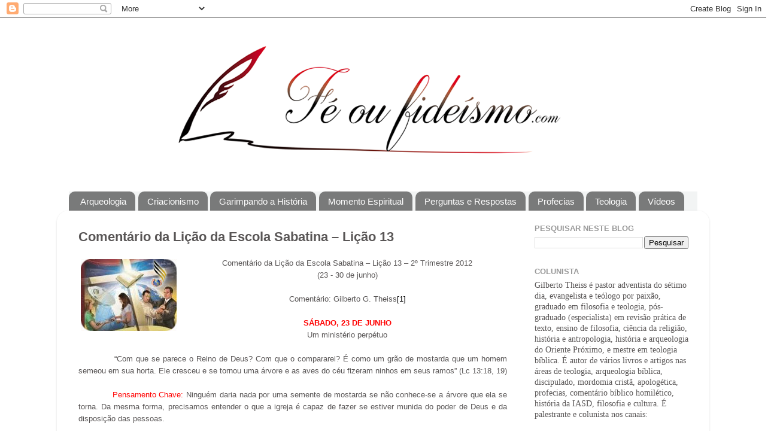

--- FILE ---
content_type: text/html; charset=UTF-8
request_url: https://www.feoufideismo.com/2012/06/comentario-da-licao-da-escola-sabatina_22.html
body_size: 22864
content:
<!DOCTYPE html>
<html class='v2' dir='ltr' xmlns='http://www.w3.org/1999/xhtml' xmlns:b='http://www.google.com/2005/gml/b' xmlns:data='http://www.google.com/2005/gml/data' xmlns:expr='http://www.google.com/2005/gml/expr'>
<head>
<link href='https://www.blogger.com/static/v1/widgets/335934321-css_bundle_v2.css' rel='stylesheet' type='text/css'/>
<meta content='IE=EmulateIE7' http-equiv='X-UA-Compatible'/>
<meta content='width=1100' name='viewport'/>
<meta content='text/html; charset=UTF-8' http-equiv='Content-Type'/>
<meta content='blogger' name='generator'/>
<link href='https://www.feoufideismo.com/favicon.ico' rel='icon' type='image/x-icon'/>
<link href='https://www.feoufideismo.com/2012/06/comentario-da-licao-da-escola-sabatina_22.html' rel='canonical'/>
<link rel="alternate" type="application/atom+xml" title="Fé ou Fideísmo? - Atom" href="https://www.feoufideismo.com/feeds/posts/default" />
<link rel="alternate" type="application/rss+xml" title="Fé ou Fideísmo? - RSS" href="https://www.feoufideismo.com/feeds/posts/default?alt=rss" />
<link rel="service.post" type="application/atom+xml" title="Fé ou Fideísmo? - Atom" href="https://www.blogger.com/feeds/19496467/posts/default" />

<link rel="alternate" type="application/atom+xml" title="Fé ou Fideísmo? - Atom" href="https://www.feoufideismo.com/feeds/1563840771419718973/comments/default" />
<!--Can't find substitution for tag [blog.ieCssRetrofitLinks]-->
<link href='https://blogger.googleusercontent.com/img/b/R29vZ2xl/AVvXsEgX1YNaptHZaRf6ardIWbQW68GeHqB4ckC73SFXSgvXJXM_ES_gbxb63l4e9vLt8A6ZbJHpmU_EPmWFyrg2Zz4qIaTDXjtiawMRqWCRFHAePtb5dD2v69_KWXHuRAL0iALyPDtr/s1600/licao13.jpg' rel='image_src'/>
<meta content='https://www.feoufideismo.com/2012/06/comentario-da-licao-da-escola-sabatina_22.html' property='og:url'/>
<meta content='Comentário da Lição da Escola Sabatina – Lição 13' property='og:title'/>
<meta content='Fé ou Fideísmo' property='og:description'/>
<meta content='https://blogger.googleusercontent.com/img/b/R29vZ2xl/AVvXsEgX1YNaptHZaRf6ardIWbQW68GeHqB4ckC73SFXSgvXJXM_ES_gbxb63l4e9vLt8A6ZbJHpmU_EPmWFyrg2Zz4qIaTDXjtiawMRqWCRFHAePtb5dD2v69_KWXHuRAL0iALyPDtr/w1200-h630-p-k-no-nu/licao13.jpg' property='og:image'/>
<title>Fé ou Fideísmo?: Comentário da Lição da Escola Sabatina &#8211; Lição 13</title>
<style id='page-skin-1' type='text/css'><!--
/*-----------------------------------------------
Blogger Template Style
Name:     Picture Window
Designer: Josh Peterson
URL:      www.noaesthetic.com
----------------------------------------------- */
/* Variable definitions
====================
<Variable name="keycolor" description="Main Color" type="color" default="#1a222a"/>
<Variable name="body.background" description="Body Background" type="background"
color="#ffffff" default="#111111 url(http://themes.googleusercontent.com/image?id=1OACCYOE0-eoTRTfsBuX1NMN9nz599ufI1Jh0CggPFA_sK80AGkIr8pLtYRpNUKPmwtEa) repeat-x fixed top center"/>
<Group description="Page Text" selector="body">
<Variable name="body.font" description="Font" type="font"
default="normal normal 15px Arial, Tahoma, Helvetica, FreeSans, sans-serif"/>
<Variable name="body.text.color" description="Text Color" type="color" default="#333333"/>
</Group>
<Group description="Backgrounds" selector=".body-fauxcolumns-outer">
<Variable name="body.background.color" description="Outer Background" type="color" default="#296695"/>
<Variable name="header.background.color" description="Header Background" type="color" default="transparent"/>
<Variable name="post.background.color" description="Post Background" type="color" default="#ffffff"/>
</Group>
<Group description="Links" selector=".main-outer">
<Variable name="link.color" description="Link Color" type="color" default="#336699"/>
<Variable name="link.visited.color" description="Visited Color" type="color" default="#6699cc"/>
<Variable name="link.hover.color" description="Hover Color" type="color" default="#33aaff"/>
</Group>
<Group description="Blog Title" selector=".header h1">
<Variable name="header.font" description="Title Font" type="font"
default="normal normal 36px Arial, Tahoma, Helvetica, FreeSans, sans-serif"/>
<Variable name="header.text.color" description="Text Color" type="color" default="#ffffff" />
</Group>
<Group description="Tabs Text" selector=".tabs-inner .widget li a">
<Variable name="tabs.font" description="Font" type="font"
default="normal normal 15px Arial, Tahoma, Helvetica, FreeSans, sans-serif"/>
<Variable name="tabs.text.color" description="Text Color" type="color" default="#ffffff"/>
<Variable name="tabs.selected.text.color" description="Selected Color" type="color" default="#990000"/>
</Group>
<Group description="Tabs Background" selector=".tabs-outer .PageList">
<Variable name="tabs.background.color" description="Background Color" type="color" default="transparent"/>
<Variable name="tabs.selected.background.color" description="Selected Color" type="color" default="transparent"/>
<Variable name="tabs.separator.color" description="Separator Color" type="color" default="transparent"/>
</Group>
<Group description="Post Title" selector="h3.post-title, .comments h4">
<Variable name="post.title.font" description="Title Font" type="font"
default="normal normal 18px Arial, Tahoma, Helvetica, FreeSans, sans-serif"/>
</Group>
<Group description="Date Header" selector=".date-header">
<Variable name="date.header.color" description="Text Color" type="color" default="#595656"/>
</Group>
<Group description="Post" selector=".post">
<Variable name="post.footer.text.color" description="Footer Text Color" type="color" default="#999999"/>
<Variable name="post.border.color" description="Border Color" type="color" default="#dddddd"/>
</Group>
<Group description="Gadgets" selector="h2">
<Variable name="widget.title.font" description="Title Font" type="font"
default="bold normal 13px Arial, Tahoma, Helvetica, FreeSans, sans-serif"/>
<Variable name="widget.title.text.color" description="Title Color" type="color" default="#888888"/>
</Group>
<Group description="Footer" selector=".footer-outer">
<Variable name="footer.text.color" description="Text Color" type="color" default="#cccccc"/>
<Variable name="footer.widget.title.text.color" description="Gadget Title Color" type="color" default="#aaaaaa"/>
</Group>
<Group description="Footer Links" selector=".footer-outer">
<Variable name="footer.link.color" description="Link Color" type="color" default="#99ccee"/>
<Variable name="footer.link.visited.color" description="Visited Color" type="color" default="#77aaee"/>
<Variable name="footer.link.hover.color" description="Hover Color" type="color" default="#33aaff"/>
</Group>
<Variable name="content.margin" description="Content Margin Top" type="length" default="20px"/>
<Variable name="content.padding" description="Content Padding" type="length" default="0"/>
<Variable name="content.background" description="Content Background" type="background"
default="transparent none repeat scroll top left"/>
<Variable name="content.border.radius" description="Content Border Radius" type="length" default="0"/>
<Variable name="content.shadow.spread" description="Content Shadow Spread" type="length" default="0"/>
<Variable name="header.padding" description="Header Padding" type="length" default="0"/>
<Variable name="header.background.gradient" description="Header Gradient" type="url"
default="none"/>
<Variable name="header.border.radius" description="Header Border Radius" type="length" default="0"/>
<Variable name="main.border.radius.top" description="Main Border Radius" type="length" default="20px"/>
<Variable name="footer.border.radius.top" description="Footer Border Radius Top" type="length" default="0"/>
<Variable name="footer.border.radius.bottom" description="Footer Border Radius Bottom" type="length" default="20px"/>
<Variable name="region.shadow.spread" description="Main and Footer Shadow Spread" type="length" default="3px"/>
<Variable name="region.shadow.offset" description="Main and Footer Shadow Offset" type="length" default="1px"/>
<Variable name="tabs.background.gradient" description="Tab Background Gradient" type="url" default="none"/>
<Variable name="tab.selected.background.gradient" description="Selected Tab Background" type="url"
default="url(http://www.blogblog.com/1kt/transparent/white80.png)"/>
<Variable name="tab.background" description="Tab Background" type="background"
default="transparent url(http://www.blogblog.com/1kt/transparent/black50.png) repeat scroll top left"/>
<Variable name="tab.border.radius" description="Tab Border Radius" type="length" default="10px" />
<Variable name="tab.first.border.radius" description="First Tab Border Radius" type="length" default="10px" />
<Variable name="tabs.border.radius" description="Tabs Border Radius" type="length" default="0" />
<Variable name="tabs.spacing" description="Tab Spacing" type="length" default=".25em"/>
<Variable name="tabs.margin.bottom" description="Tab Margin Bottom" type="length" default="0"/>
<Variable name="tabs.margin.sides" description="Tab Margin Sides" type="length" default="20px"/>
<Variable name="main.background" description="Main Background" type="background"
default="transparent url(http://www.blogblog.com/1kt/transparent/white80.png) repeat scroll top left"/>
<Variable name="main.padding.sides" description="Main Padding Sides" type="length" default="20px"/>
<Variable name="footer.background" description="Footer Background" type="background"
default="transparent url(http://www.blogblog.com/1kt/transparent/black50.png) repeat scroll top left"/>
<Variable name="post.margin.sides" description="Post Margin Sides" type="length" default="-20px"/>
<Variable name="post.border.radius" description="Post Border Radius" type="length" default="5px"/>
<Variable name="widget.title.text.transform" description="Widget Title Text Transform" type="string" default="uppercase"/>
<Variable name="mobile.background.overlay" description="Mobile Background Overlay" type="string"
default="transparent none repeat scroll top left"/>
<Variable name="startSide" description="Side where text starts in blog language" type="automatic" default="left"/>
<Variable name="endSide" description="Side where text ends in blog language" type="automatic" default="right"/>
*/
/* Content
----------------------------------------------- */
body {
font: normal normal 15px Arial, Tahoma, Helvetica, FreeSans, sans-serif;
color: #595656;
background: #ffffff none no-repeat scroll center center;
}
html body .region-inner {
min-width: 0;
max-width: 100%;
width: auto;
}
.content-outer {
font-size: 90%;
}
a:link {
text-decoration:none;
color: #990000;
}
a:visited {
text-decoration:none;
color: #333333;
}
a:hover {
text-decoration:underline;
color: #333333;
}
.content-outer {
background: transparent none repeat scroll top left;
-moz-border-radius: 0;
-webkit-border-radius: 0;
-goog-ms-border-radius: 0;
border-radius: 0;
-moz-box-shadow: 0 0 0 rgba(0, 0, 0, .15);
-webkit-box-shadow: 0 0 0 rgba(0, 0, 0, .15);
-goog-ms-box-shadow: 0 0 0 rgba(0, 0, 0, .15);
box-shadow: 0 0 0 rgba(0, 0, 0, .15);
margin: 20px auto;
}
.content-inner {
padding: 0;
}
/* Header
----------------------------------------------- */
.header-outer {
background: #ffffff none repeat-x scroll top left;
_background-image: none;
color: #ffffff;
-moz-border-radius: 0;
-webkit-border-radius: 0;
-goog-ms-border-radius: 0;
border-radius: 0;
}
.Header img, .Header #header-inner {
-moz-border-radius: 0;
-webkit-border-radius: 0;
-goog-ms-border-radius: 0;
border-radius: 0;
}
.header-inner .Header .titlewrapper,
.header-inner .Header .descriptionwrapper {
padding-left: 0;
padding-right: 0;
}
.Header h1 {
font: normal normal 36px Arial, Tahoma, Helvetica, FreeSans, sans-serif;
text-shadow: 1px 1px 3px rgba(0, 0, 0, 0.3);
}
.Header h1 a {
color: #ffffff;
}
.Header .description {
font-size: 130%;
}
/* Tabs
----------------------------------------------- */
.tabs-inner {
margin: .5em 20px 0;
padding: 0;
}
.tabs-inner .section {
margin: 0;
}
.tabs-inner .widget ul {
padding: 0;
background: #f2f4f4 none repeat scroll bottom;
-moz-border-radius: 0;
-webkit-border-radius: 0;
-goog-ms-border-radius: 0;
border-radius: 0;
}
.tabs-inner .widget li {
border: none;
}
.tabs-inner .widget li a {
display: inline-block;
padding: .5em 1em;
margin-right: .25em;
color: #ffffff;
font: normal normal 15px Arial, Tahoma, Helvetica, FreeSans, sans-serif;
-moz-border-radius: 10px 10px 0 0;
-webkit-border-top-left-radius: 10px;
-webkit-border-top-right-radius: 10px;
-goog-ms-border-radius: 10px 10px 0 0;
border-radius: 10px 10px 0 0;
background: transparent url(//www.blogblog.com/1kt/transparent/black50.png) repeat scroll top left;
border-right: 1px solid #f2f4f4;
}
.tabs-inner .widget li:first-child a {
padding-left: 1.25em;
-moz-border-radius-topleft: 10px;
-moz-border-radius-bottomleft: 0;
-webkit-border-top-left-radius: 10px;
-webkit-border-bottom-left-radius: 0;
-goog-ms-border-top-left-radius: 10px;
-goog-ms-border-bottom-left-radius: 0;
border-top-left-radius: 10px;
border-bottom-left-radius: 0;
}
.tabs-inner .widget li.selected a,
.tabs-inner .widget li a:hover {
position: relative;
z-index: 1;
background: #f2f4f4 url(//www.blogblog.com/1kt/transparent/white80.png) repeat scroll bottom;
color: #666666;
-moz-box-shadow: 0 0 3px rgba(0, 0, 0, .15);
-webkit-box-shadow: 0 0 3px rgba(0, 0, 0, .15);
-goog-ms-box-shadow: 0 0 3px rgba(0, 0, 0, .15);
box-shadow: 0 0 3px rgba(0, 0, 0, .15);
}
/* Headings
----------------------------------------------- */
h2 {
font: bold normal 13px Arial, Tahoma, Helvetica, FreeSans, sans-serif;
text-transform: uppercase;
color: #999999;
margin: .5em 0;
}
/* Main
----------------------------------------------- */
.main-outer {
background: transparent url(//www.blogblog.com/1kt/transparent/white80.png) repeat scroll top left;
-moz-border-radius: 20px 20px 0 0;
-webkit-border-top-left-radius: 20px;
-webkit-border-top-right-radius: 20px;
-webkit-border-bottom-left-radius: 0;
-webkit-border-bottom-right-radius: 0;
-goog-ms-border-radius: 20px 20px 0 0;
border-radius: 20px 20px 0 0;
-moz-box-shadow: 0 1px 3px rgba(0, 0, 0, .15);
-webkit-box-shadow: 0 1px 3px rgba(0, 0, 0, .15);
-goog-ms-box-shadow: 0 1px 3px rgba(0, 0, 0, .15);
box-shadow: 0 1px 3px rgba(0, 0, 0, .15);
}
.main-inner {
padding: 15px 20px 20px;
}
.main-inner .column-center-inner {
padding: 0 0;
}
.main-inner .column-left-inner {
padding-left: 0;
}
.main-inner .column-right-inner {
padding-right: 0;
}
/* Posts
----------------------------------------------- */
h3.post-title {
margin: 0;
font: normal bold 22px 'Trebuchet MS', Trebuchet, sans-serif;
}
.comments h4 {
margin: 1em 0 0;
font: normal bold 22px 'Trebuchet MS', Trebuchet, sans-serif;
}
.date-header span {
color: #333333;
}
.post-outer {
background-color: #ffffff;
border: solid 1px #ffffff;
-moz-border-radius: 5px;
-webkit-border-radius: 5px;
border-radius: 5px;
-goog-ms-border-radius: 5px;
padding: 15px 20px;
margin: 0 -20px 20px;
}
.post-body {
line-height: 1.4;
font-size: 110%;
position: relative;
}
.post-header {
margin: 0 0 1.5em;
color: #aeaeae;
line-height: 1.6;
}
.post-footer {
margin: .5em 0 0;
color: #aeaeae;
line-height: 1.6;
}
.post {
margin-bottom: -60px;
}
#blog-pager {
font-size: 140%
}
#comments .comment-author {
padding-top: 1.5em;
border-top: dashed 1px #ccc;
border-top: dashed 1px rgba(128, 128, 128, .5);
background-position: 0 1.5em;
}
#comments .comment-author:first-child {
padding-top: 0;
border-top: none;
}
.avatar-image-container {
margin: .2em 0 0;
}
/* Comments
----------------------------------------------- */
.comments .comments-content .icon.blog-author {
background-repeat: no-repeat;
background-image: url([data-uri]);
}
.comments .comments-content .loadmore a {
border-top: 1px solid #333333;
border-bottom: 1px solid #333333;
}
.comments .continue {
border-top: 2px solid #333333;
}
/* Widgets
----------------------------------------------- */
.widget ul, .widget #ArchiveList ul.flat {
padding: 0;
list-style: none;
}
.widget ul li, .widget #ArchiveList ul.flat li {
border-top: dashed 1px #ccc;
border-top: dashed 1px rgba(128, 128, 128, .5);
}
.widget ul li:first-child, .widget #ArchiveList ul.flat li:first-child {
border-top: none;
}
.widget .post-body ul {
list-style: disc;
}
.widget .post-body ul li {
border: none;
}
/* Footer
----------------------------------------------- */
.footer-outer {
color:#d8d8d8;
background: transparent url(//www.blogblog.com/1kt/transparent/black50.png) repeat scroll top left;
-moz-border-radius: 0 0 20px 20px;
-webkit-border-top-left-radius: 0;
-webkit-border-top-right-radius: 0;
-webkit-border-bottom-left-radius: 20px;
-webkit-border-bottom-right-radius: 20px;
-goog-ms-border-radius: 0 0 20px 20px;
border-radius: 0 0 20px 20px;
-moz-box-shadow: 0 1px 3px rgba(0, 0, 0, .15);
-webkit-box-shadow: 0 1px 3px rgba(0, 0, 0, .15);
-goog-ms-box-shadow: 0 1px 3px rgba(0, 0, 0, .15);
box-shadow: 0 1px 3px rgba(0, 0, 0, .15);
}
.footer-inner {
padding: 10px 20px 20px;
}
.footer-outer a {
color: #b0f1eb;
}
.footer-outer a:visited {
color: #94eaf1;
}
.footer-outer a:hover {
color: #5dfff1;
}
.footer-outer .widget h2 {
color: #bbbbbb;
}
/* Mobile
----------------------------------------------- */
html body.mobile {
height: auto;
}
html body.mobile {
min-height: 480px;
background-size: 100% auto;
}
.mobile .body-fauxcolumn-outer {
background: transparent none repeat scroll top left;
}
html .mobile .mobile-date-outer, html .mobile .blog-pager {
border-bottom: none;
background: transparent url(//www.blogblog.com/1kt/transparent/white80.png) repeat scroll top left;
margin-bottom: 5px;
}
.mobile .date-outer {
background: transparent url(//www.blogblog.com/1kt/transparent/white80.png) repeat scroll top left;
}
.mobile .header-outer, .mobile .main-outer,
.mobile .post-outer, .mobile .footer-outer {
-moz-border-radius: 0;
-webkit-border-radius: 0;
-goog-ms-border-radius: 0;
border-radius: 0;
}
.mobile .content-outer,
.mobile .main-outer,
.mobile .post-outer {
background: inherit;
border: none;
}
.mobile .content-outer {
font-size: 100%;
}
.mobile-link-button {
background-color: #990000;
}
.mobile-link-button a:link, .mobile-link-button a:visited {
color: #ffffff;
}
.mobile-index-contents {
color: #595656;
}
.mobile .tabs-inner .PageList .widget-content {
background: #f2f4f4 url(//www.blogblog.com/1kt/transparent/white80.png) repeat scroll bottom;
color: #666666;
}
.mobile .tabs-inner .PageList .widget-content .pagelist-arrow {
border-left: 1px solid #f2f4f4;
}
h3.post-title {
margin-top: 0px !important;
}
--></style>
<style id='template-skin-1' type='text/css'><!--
body {
min-width: 1090px;
}
.content-outer, .content-fauxcolumn-outer, .region-inner {
min-width: 1090px;
max-width: 1090px;
_width: 1090px;
}
.main-inner .columns {
padding-left: 0px;
padding-right: 302px;
}
.main-inner .fauxcolumn-center-outer {
left: 0px;
right: 302px;
/* IE6 does not respect left and right together */
_width: expression(this.parentNode.offsetWidth -
parseInt("0px") -
parseInt("302px") + 'px');
}
.main-inner .fauxcolumn-left-outer {
width: 0px;
}
.main-inner .fauxcolumn-right-outer {
width: 302px;
}
.main-inner .column-left-outer {
width: 0px;
right: 100%;
margin-left: -0px;
}
.main-inner .column-right-outer {
width: 302px;
margin-right: -302px;
}
#layout {
min-width: 0;
}
#layout .content-outer {
min-width: 0;
width: 800px;
}
#layout .region-inner {
min-width: 0;
width: auto;
}
--></style>
<link href='https://www.blogger.com/dyn-css/authorization.css?targetBlogID=19496467&amp;zx=566f03c3-1cb6-450d-8e79-e2473f09d3fb' media='none' onload='if(media!=&#39;all&#39;)media=&#39;all&#39;' rel='stylesheet'/><noscript><link href='https://www.blogger.com/dyn-css/authorization.css?targetBlogID=19496467&amp;zx=566f03c3-1cb6-450d-8e79-e2473f09d3fb' rel='stylesheet'/></noscript>
<meta name='google-adsense-platform-account' content='ca-host-pub-1556223355139109'/>
<meta name='google-adsense-platform-domain' content='blogspot.com'/>

</head>
<body class='loading'>
<div class='navbar section' id='navbar'><div class='widget Navbar' data-version='1' id='Navbar1'><script type="text/javascript">
    function setAttributeOnload(object, attribute, val) {
      if(window.addEventListener) {
        window.addEventListener('load',
          function(){ object[attribute] = val; }, false);
      } else {
        window.attachEvent('onload', function(){ object[attribute] = val; });
      }
    }
  </script>
<div id="navbar-iframe-container"></div>
<script type="text/javascript" src="https://apis.google.com/js/platform.js"></script>
<script type="text/javascript">
      gapi.load("gapi.iframes:gapi.iframes.style.bubble", function() {
        if (gapi.iframes && gapi.iframes.getContext) {
          gapi.iframes.getContext().openChild({
              url: 'https://www.blogger.com/navbar/19496467?po\x3d1563840771419718973\x26origin\x3dhttps://www.feoufideismo.com',
              where: document.getElementById("navbar-iframe-container"),
              id: "navbar-iframe"
          });
        }
      });
    </script><script type="text/javascript">
(function() {
var script = document.createElement('script');
script.type = 'text/javascript';
script.src = '//pagead2.googlesyndication.com/pagead/js/google_top_exp.js';
var head = document.getElementsByTagName('head')[0];
if (head) {
head.appendChild(script);
}})();
</script>
</div></div>
<div class='body-fauxcolumns'>
<div class='fauxcolumn-outer body-fauxcolumn-outer'>
<div class='cap-top'>
<div class='cap-left'></div>
<div class='cap-right'></div>
</div>
<div class='fauxborder-left'>
<div class='fauxborder-right'></div>
<div class='fauxcolumn-inner'>
</div>
</div>
<div class='cap-bottom'>
<div class='cap-left'></div>
<div class='cap-right'></div>
</div>
</div>
</div>
<div class='content'>
<div class='content-fauxcolumns'>
<div class='fauxcolumn-outer content-fauxcolumn-outer'>
<div class='cap-top'>
<div class='cap-left'></div>
<div class='cap-right'></div>
</div>
<div class='fauxborder-left'>
<div class='fauxborder-right'></div>
<div class='fauxcolumn-inner'>
</div>
</div>
<div class='cap-bottom'>
<div class='cap-left'></div>
<div class='cap-right'></div>
</div>
</div>
</div>
<div class='content-outer'>
<div class='content-cap-top cap-top'>
<div class='cap-left'></div>
<div class='cap-right'></div>
</div>
<div class='fauxborder-left content-fauxborder-left'>
<div class='fauxborder-right content-fauxborder-right'></div>
<div class='content-inner'>
<header>
<div class='header-outer'>
<div class='header-cap-top cap-top'>
<div class='cap-left'></div>
<div class='cap-right'></div>
</div>
<div class='fauxborder-left header-fauxborder-left'>
<div class='fauxborder-right header-fauxborder-right'></div>
<div class='region-inner header-inner'>
<div class='header no-items section' id='header'></div>
</div>
</div>
<div class='header-cap-bottom cap-bottom'>
<div class='cap-left'></div>
<div class='cap-right'></div>
</div>
</div>
</header>
<div class='tabs-outer'>
<div class='tabs-cap-top cap-top'>
<div class='cap-left'></div>
<div class='cap-right'></div>
</div>
<div class='fauxborder-left tabs-fauxborder-left'>
<div class='fauxborder-right tabs-fauxborder-right'></div>
<div class='region-inner tabs-inner'>
<div class='tabs section' id='crosscol'><div class='widget Header' data-version='1' id='Header1'>
<div id='header-inner'>
<a href='https://www.feoufideismo.com/' style='display: block'>
<img alt='Fé ou Fideísmo?' height='240px; ' id='Header1_headerimg' src='https://blogger.googleusercontent.com/img/b/R29vZ2xl/AVvXsEgIhfuLrBDGbGU7C1W1duGq-n8kETvSgOaw3YLmOOpcG_pre8T2g-6dIZFQ2CgN_SgvmFsQvt2L_uhdi9YTgXt4_R-y99OulID00_XTnFooIWzqXMjPgfW-mvwGiXj-QHXcjh2i/s1600/cabe%25C3%25A7alho+blog.png' style='display: block' width='1188px; '/>
</a>
</div>
</div></div>
<div class='tabs section' id='crosscol-overflow'><div class='widget Label' data-version='1' id='Label1'>
<h2>Marcadores</h2>
<div class='widget-content list-label-widget-content'>
<ul>
<li>
<a dir='ltr' href='https://www.feoufideismo.com/search/label/Arqueologia'>Arqueologia</a>
</li>
<li>
<a dir='ltr' href='https://www.feoufideismo.com/search/label/Criacionismo'>Criacionismo</a>
</li>
<li>
<a dir='ltr' href='https://www.feoufideismo.com/search/label/Garimpando%20a%20Hist%C3%B3ria'>Garimpando a História</a>
</li>
<li>
<a dir='ltr' href='https://www.feoufideismo.com/search/label/Momento%20Espiritual'>Momento Espiritual</a>
</li>
<li>
<a dir='ltr' href='https://www.feoufideismo.com/search/label/Perguntas%20e%20Respostas'>Perguntas e Respostas</a>
</li>
<li>
<a dir='ltr' href='https://www.feoufideismo.com/search/label/Profecias'>Profecias</a>
</li>
<li>
<a dir='ltr' href='https://www.feoufideismo.com/search/label/Teologia'>Teologia</a>
</li>
<li>
<a dir='ltr' href='https://www.feoufideismo.com/search/label/V%C3%ADdeos'>Vídeos</a>
</li>
</ul>
<div class='clear'></div>
</div>
</div></div>
</div>
</div>
<div class='tabs-cap-bottom cap-bottom'>
<div class='cap-left'></div>
<div class='cap-right'></div>
</div>
</div>
<div class='main-outer'>
<div class='main-cap-top cap-top'>
<div class='cap-left'></div>
<div class='cap-right'></div>
</div>
<div class='fauxborder-left main-fauxborder-left'>
<div class='fauxborder-right main-fauxborder-right'></div>
<div class='region-inner main-inner'>
<div class='columns fauxcolumns'>
<div class='fauxcolumn-outer fauxcolumn-center-outer'>
<div class='cap-top'>
<div class='cap-left'></div>
<div class='cap-right'></div>
</div>
<div class='fauxborder-left'>
<div class='fauxborder-right'></div>
<div class='fauxcolumn-inner'>
</div>
</div>
<div class='cap-bottom'>
<div class='cap-left'></div>
<div class='cap-right'></div>
</div>
</div>
<div class='fauxcolumn-outer fauxcolumn-left-outer'>
<div class='cap-top'>
<div class='cap-left'></div>
<div class='cap-right'></div>
</div>
<div class='fauxborder-left'>
<div class='fauxborder-right'></div>
<div class='fauxcolumn-inner'>
</div>
</div>
<div class='cap-bottom'>
<div class='cap-left'></div>
<div class='cap-right'></div>
</div>
</div>
<div class='fauxcolumn-outer fauxcolumn-right-outer'>
<div class='cap-top'>
<div class='cap-left'></div>
<div class='cap-right'></div>
</div>
<div class='fauxborder-left'>
<div class='fauxborder-right'></div>
<div class='fauxcolumn-inner'>
</div>
</div>
<div class='cap-bottom'>
<div class='cap-left'></div>
<div class='cap-right'></div>
</div>
</div>
<!-- corrects IE6 width calculation -->
<div class='columns-inner'>
<div class='column-center-outer'>
<div class='column-center-inner'>
<div class='main section' id='main'><div class='widget Blog' data-version='1' id='Blog1'>
<div class='blog-posts hfeed'>

          <div class="date-outer">
        

          <div class="date-posts">
        
<div class='post-outer'>
<div class='post hentry' itemscope='itemscope' itemtype='http://schema.org/BlogPosting'>
<a name='1563840771419718973'></a>
<h3 class='post-title entry-title' itemprop='name'>
Comentário da Lição da Escola Sabatina &#8211; Lição 13
</h3>
<div class='post-header'>
<div class='post-header-line-1'></div>
</div>
<div class='post-body entry-content' id='post-body-1563840771419718973' itemprop='articleBody'>
<table cellpadding="0" cellspacing="0" class="tr-caption-container" style="float: left; margin-right: 1em; text-align: left;"><tbody>
<tr><td style="text-align: center;"><a href="https://blogger.googleusercontent.com/img/b/R29vZ2xl/AVvXsEgX1YNaptHZaRf6ardIWbQW68GeHqB4ckC73SFXSgvXJXM_ES_gbxb63l4e9vLt8A6ZbJHpmU_EPmWFyrg2Zz4qIaTDXjtiawMRqWCRFHAePtb5dD2v69_KWXHuRAL0iALyPDtr/s1600/licao13.jpg" imageanchor="1" style="clear: left; margin-bottom: 1em; margin-left: auto; margin-right: auto;"><img border="0" src="https://blogger.googleusercontent.com/img/b/R29vZ2xl/AVvXsEgX1YNaptHZaRf6ardIWbQW68GeHqB4ckC73SFXSgvXJXM_ES_gbxb63l4e9vLt8A6ZbJHpmU_EPmWFyrg2Zz4qIaTDXjtiawMRqWCRFHAePtb5dD2v69_KWXHuRAL0iALyPDtr/s1600/licao13.jpg" /></a></td></tr>
<tr><td class="tr-caption" style="text-align: center;"><br /></td></tr>
</tbody></table>
<div align="center" class="MsoNormal" style="margin-bottom: .0001pt; margin-bottom: 0cm; mso-line-height-alt: 5.0pt; text-align: center;">
<span style="font-family: 'Trebuchet MS', sans-serif; font-size: 10pt;">Comentário da Lição da
Escola Sabatina &#8211; Lição 13 &#8211; 2º Trimestre 2012 <o:p></o:p></span></div>
<div align="center" class="MsoNormal" style="margin-bottom: .0001pt; margin-bottom: 0cm; mso-line-height-alt: 5.0pt; text-align: center;">
<span style="font-family: 'Trebuchet MS', sans-serif; font-size: 10pt;">(23 - 30 de junho)<o:p></o:p></span></div>
<div align="center" class="MsoNormal" style="margin-bottom: .0001pt; margin-bottom: 0cm; mso-line-height-alt: 5.0pt; text-align: center;">
<br /></div>
<div class="MsoNormal" style="margin-bottom: 0.0001pt; text-align: center;">
<span style="font-family: 'Trebuchet MS', sans-serif; font-size: 10pt;">Comentário: Gilberto G.
Theiss<a href="file:///C:/Users/Theiss-Not/Dropbox/Coment%C3%A1rio%20da%20Escola%20Sabatina/2%C2%BA%20Trimestre%20de%202012/13%20-%20Um%20minist%C3%A9rio%20perp%C3%A9tuo.doc#_edn1" name="_ednref1" title=""><span class="MsoEndnoteReference"><span class="MsoEndnoteReference"><span style="color: black; font-size: 10pt; line-height: 115%;">[1]</span></span></span></a><o:p></o:p></span></div>
<div align="center" class="MsoNormal" style="margin-bottom: .0001pt; margin-bottom: 0cm; mso-line-height-alt: 5.0pt; text-align: center;">
<br /></div>
<div align="center" class="MsoNormal" style="margin-bottom: .0001pt; margin-bottom: 0cm; mso-line-height-alt: 5.0pt; text-align: center;">
<b><span style="color: red; font-family: 'Trebuchet MS', sans-serif; font-size: 10pt;">SÁBADO, 23 DE JUNHO</span></b><span style="color: red; font-family: 'Trebuchet MS', sans-serif; font-size: 10pt;"><o:p></o:p></span></div>
<div align="center" class="MsoNormal" style="margin-bottom: .0001pt; margin-bottom: 0cm; mso-line-height-alt: 5.0pt; text-align: center;">
<span style="font-family: 'Trebuchet MS', sans-serif; font-size: 10pt;">Um
ministério perpétuo<o:p></o:p></span></div>
<div align="center" class="MsoNormal" style="margin-bottom: .0001pt; margin-bottom: 0cm; mso-line-height-alt: 5.0pt; text-align: center;">
<br /></div>
<div class="MsoNormal" style="margin-bottom: .0001pt; margin-bottom: 0cm; mso-line-height-alt: 5.0pt; text-align: justify;">
<span style="font-family: 'Trebuchet MS', sans-serif; font-size: 10pt;">&nbsp;&nbsp;&nbsp;&nbsp;&nbsp;&nbsp;&nbsp;&nbsp;&nbsp;&nbsp;&nbsp; &#8220;Com que se parece o Reino de Deus?
Com que o compararei? É como um grão de mostarda que um homem semeou em sua
horta. Ele cresceu e se tornou uma árvore e as aves do céu fizeram ninhos em
seus ramos&#8221; (Lc 13:18, 19)<o:p></o:p></span></div>
<div class="MsoNormal" style="margin-bottom: .0001pt; margin-bottom: 0cm; mso-line-height-alt: 5.0pt; text-align: justify;">
<br /></div>
<div class="MsoNormal" style="margin-bottom: .0001pt; margin-bottom: 0cm; mso-line-height-alt: 5.0pt; text-align: justify;">
<span style="font-family: 'Trebuchet MS', sans-serif; font-size: 10pt;">&nbsp;&nbsp;&nbsp;&nbsp;&nbsp;&nbsp;&nbsp;&nbsp;&nbsp;&nbsp;&nbsp; </span><span style="color: red; font-family: 'Trebuchet MS', sans-serif; font-size: 10pt;">Pensamento
Chave:</span><span style="font-family: 'Trebuchet MS', sans-serif; font-size: 10pt;"> Ninguém daria nada por uma semente de
mostarda se não conhece-se a árvore que ela se torna. Da mesma forma,
precisamos entender o que a igreja é capaz de fazer se estiver munida do poder
de Deus e da disposição das pessoas.<o:p></o:p></span></div>
<div class="MsoNormal" style="margin-bottom: .0001pt; margin-bottom: 0cm; mso-line-height-alt: 5.0pt; text-align: justify;">
<br />
<a name="more"></a><br /></div>
<div class="MsoNormal" style="margin-bottom: .0001pt; margin-bottom: 0cm; mso-line-height-alt: 5.0pt; text-align: justify;">
<span style="font-family: 'Trebuchet MS', sans-serif; font-size: 10pt;">&nbsp;&nbsp;&nbsp;&nbsp;&nbsp;&nbsp;&nbsp;&nbsp;&nbsp;&nbsp;&nbsp; Viver neste mundo e perseverar sob
as condições que andam na contra mão do mundo não é fácil. Especialmente
quando, já por algum tempo, temos nos sentido tão cansados e surrados pela
vida. Por este motivo há sempre os que reclamam por descanso e sossego. Sonham
com uma boa aposentadoria e um bom cantinho confortável para passar os últimos
anos. Cansados dos infortúnios que suas atividades lhes impõem, almejam deixar
os encargos e cargos para os mais novos. Neste caso, embora sejam plausíveis
suas queixas, onde fica a promessa de que &#8220;os que esperam no Senhor renovarão
suas forças, subirão com asas como a águia; correrão, e não se cansarão; caminharão
e não se fatigarão&#8221;[?] (Is 40:31). O grande obstáculo é que aprendemos a olhar
somente para o que Deus pode fazer por nosso intermédio, mas, quando
atormentados pelo cansaço e opressão, temos a tendência a começar a olhar para
o que nós podemos fazer por nosso próprio intermédio. Assim, a velhice, o
cansaço e a indisposição acabam se tornando mais fortes e difíceis de serem
suportados. Deus sabe que nossa jornada, em algum momento, acaba se tornando
mais frustrante e cansativa. Por isto, Ele prometeu dar amparo sempre que
chegarmos neste estágio. Lembre-se que, &#8220;o trabalho dos tolos a cada um&nbsp; deles fatiga, porque não sabem como ir à
cidade&#8221; (Ec 10:15). Você e eu sabemos como ir, então, paremos de olhar para
nossas fragilidades e limitações e olhemos para os montes, de onde virá o nosso
socorro (Sl 121:1).<o:p></o:p></span></div>
<div class="MsoNormal" style="margin-bottom: .0001pt; margin-bottom: 0cm; mso-line-height-alt: 5.0pt; text-align: justify;">
<br /></div>
<div align="center" class="MsoNormal" style="margin-bottom: .0001pt; margin-bottom: 0cm; mso-line-height-alt: 5.0pt; text-align: center;">
<b><span style="color: red; font-family: 'Trebuchet MS', sans-serif; font-size: 10pt;">DOMINGO, 24 de JUNHO<o:p></o:p></span></b></div>
<div align="center" class="MsoNormal" style="margin-bottom: .0001pt; margin-bottom: 0cm; mso-line-height-alt: 5.0pt; text-align: center;">
<span style="font-family: 'Trebuchet MS', sans-serif; font-size: 10pt;">Evangelismo
e testemunho incessante<o:p></o:p></span></div>
<div align="center" class="MsoNormal" style="margin-bottom: .0001pt; margin-bottom: 0cm; mso-line-height-alt: 5.0pt; text-align: center;">
<span style="font-family: 'Trebuchet MS', sans-serif; font-size: 10pt;">(Jo
4:7-30)<o:p></o:p></span></div>
<div align="center" class="MsoNormal" style="margin-bottom: .0001pt; margin-bottom: 0cm; mso-line-height-alt: 5.0pt; text-align: center;">
<br /></div>
<div class="MsoNormal" style="margin-bottom: .0001pt; margin-bottom: 0cm; mso-line-height-alt: 5.0pt; text-align: justify;">
<span style="font-family: 'Trebuchet MS', sans-serif; font-size: 10pt;">&nbsp;&nbsp;&nbsp;&nbsp;&nbsp;&nbsp;&nbsp;&nbsp;&nbsp;&nbsp;&nbsp; Imagine que algumas pessoas
estivessem confinadas a morar em um ambiente completamente escuro &#8211; uma
caverna. Soterrados por um terremoto e destinados a viver e morrer sob esta
condição de escuridão por toda a vida. No entanto, alguém, numa circunstância
nem um pouco animadora, encontra um pequeno lampejo de luz em um dos
compartimentos do infinito túnel. Embora não possa sair, ouvi a voz de alguém
do lado de fora dizendo para que encontrasse o máximo de pessoas possível, pois
quando todos fossem alertados estaria retornando para abrir o buraco e resgatar
todos que tiverem fé. Estarrecidamente feliz, se compraz em dividir sua descoberta
com todas as pessoas que ama e que residem há muitos anos debaixo da terra.
Todos ali jamais conheciam a luz e o ambiente externo. Nunca tiveram um mínimo
de contato com este outro mundo. Estavam acostumados a viver unicamente em meio
às trevas, mas, agora, podiam possuir uma partícula de esperança ao descobrir
que a luz é real e que alguém estava do lado de fora prometendo retornar para
abrir uma vala e salvar quantos confiassem. O rapaz, que havia ouvido a voz do
que prometera resgate, sai à procura de todos. No entanto, o buraco era tão
grande e havia tantas pessoas espalhadas por ele que, levaria muito tempo para
conseguir alertar a todos. <o:p></o:p></span></div>
<div class="MsoNormal" style="margin-bottom: .0001pt; margin-bottom: 0cm; mso-line-height-alt: 5.0pt; text-align: justify; text-indent: 35.45pt;">
<span style="font-family: 'Trebuchet MS', sans-serif; font-size: 10pt;">Observe
que, embora seja apenas uma hestória, ela ilustra bem nossa realidade cristã.
Há um feixe de luz que nos dá esperança de um lugar melhor. Mais do que isto,
há alguém do outro lado prometendo retornar quando todos tiverem sido alertados
do resgate. Como o mensageiro da caverna alertando a todos, nós somos chamados
por Deus para, incessantemente nos envolvermos nesta grandiosa obra de
resgaste. Independente da idade e do cansaço, enquanto permanecermos vivos,
ainda teremos fôlego a gastar com as mensagens das boas novas. Há pessoas
espalhadas pelos cômodos do imenso túnel escuro e sombrio da vida, e nós, temos
a mensagem que, num momento como este, serve como um antídoto, para a cura da
alma, para a salvação eterna.<o:p></o:p></span></div>
<div class="MsoNormal" style="margin-bottom: .0001pt; margin-bottom: 0cm; mso-line-height-alt: 5.0pt; text-align: justify;">
<span style="font-family: 'Trebuchet MS', sans-serif; font-size: 10pt;">&nbsp;&nbsp;&nbsp;&nbsp;&nbsp;&nbsp;&nbsp;&nbsp;&nbsp;&nbsp;&nbsp; <o:p></o:p></span></div>
<div align="center" class="MsoNormal" style="margin-bottom: 0.0001pt; text-align: center;">
<b><span style="color: red; font-family: 'Trebuchet MS', sans-serif; font-size: 10pt;">SEGUNDA, 25 DE JUNHO<o:p></o:p></span></b></div>
<div align="center" class="MsoNormal" style="margin-bottom: .0001pt; margin-bottom: 0cm; text-align: center;">
<span style="font-family: 'Trebuchet MS', sans-serif; font-size: 10pt; line-height: 115%;">Um
ambiente estimulante<o:p></o:p></span></div>
<div align="center" class="MsoNormal" style="margin-bottom: .0001pt; margin-bottom: 0cm; mso-line-height-alt: 5.0pt; text-align: center;">
<span style="font-family: 'Trebuchet MS', sans-serif; font-size: 10pt;">&nbsp;(1Jo 1:7; At 2:42; 11:19-23; 20:35; Rm 1:11,12)<o:p></o:p></span></div>
<div class="MsoNormal" style="margin-bottom: .0001pt; margin-bottom: 0cm; mso-line-height-alt: 5.0pt; text-align: justify;">
<br /></div>
<div class="MsoNormal" style="margin-bottom: 0.0001pt; text-align: justify;">
<span style="font-family: 'Trebuchet MS', sans-serif; font-size: 10pt;">&nbsp;&nbsp;&nbsp;&nbsp;&nbsp;&nbsp;&nbsp;&nbsp;&nbsp;&nbsp;&nbsp; &nbsp;Se todos buscassem incessantemente os valores
espirituais que os moldam para esta vida e para a porvir, talvez Deus não teria
estabelecido a estratégia de levantar pastores e líderes. Infelizmente, o
ministério de liderança na igreja é extremamente necessário para ajudar as
pessoas a serem melhores do que elas têm sido até o momento. Sempre costumo
dizer que, graças ao ministério de liderança projetado por Deus, é que muitos
chegarão ao céu. O fato é que, são os líderes levantados por Deus que trabalham
persistentemente pelo encorajamento e estimulo espiritual no coração dos
conversos. São os pastores e demais líderes que, usados pelo Espírito Santo,
mantém a chama acesa nos corações da membresia. São eles que, dia a dia, dão
suas vidas para que a igreja viva em um ambiente estimulante à salvação em
Cristo e mobilização evangelística. Por isto que, devemos ter cuidado quando
realizamos nossos planejamentos de atividades que deverão ser desenvolvidos na
igreja, pois nossas estratégias devem seguir esta atmosfera. Nossos programas
devem garantir o estímulo ao trabalho evangelístico e testemunho pessoal.
Nossas atividades na igreja precisam plantar no coração dos membros a semente
do serviço e abnegação. Os novos conversos, por estarem passando pela fase do
primeiro amor, serão sem dúvida os mais atingidos e famintos pela obra do
Senhor. Aproveitando a oportunidade, gostaria de abrir os olhos para os pais
para dizer que, este mesmo estímulo deve acontecer dentro de nossas casas. Tudo
o que fizermos deve seguir esta atmosfera dentro de nossos próprios lares.
Assim, teremos igrejas e famílias repletas da chama da estimulação espiritual,
do evangelismo e do testemunho.<o:p></o:p></span></div>
<div class="MsoNormal" style="margin-bottom: 0.0001pt; text-align: justify;">
<br /></div>
<div align="center" class="MsoNormal" style="margin-bottom: .0001pt; margin-bottom: 0cm; mso-line-height-alt: 5.0pt; text-align: center;">
<b><span style="color: red; font-family: 'Trebuchet MS', sans-serif; font-size: 10pt;">TERÇA, 26 DE JUNHO<o:p></o:p></span></b></div>
<div align="center" class="MsoNormal" style="margin-bottom: .0001pt; margin-bottom: 0cm; text-align: center;">
<span style="font-family: 'Trebuchet MS', sans-serif; font-size: 10pt; line-height: 115%;">Formando
instrutores<o:p></o:p></span></div>
<div align="center" class="MsoNormal" style="margin-bottom: .0001pt; margin-bottom: 0cm; text-align: center;">
<span style="font-family: 'Trebuchet MS', sans-serif; font-size: 10pt; line-height: 115%;">(2Tm
2:1-7)<o:p></o:p></span></div>
<div class="MsoNormal" style="margin-bottom: .0001pt; margin-bottom: 0cm;">
<br /></div>
<div class="MsoNormal" style="margin-bottom: .0001pt; margin-bottom: 0cm; text-align: justify;">
<span style="font-family: 'Trebuchet MS', sans-serif; font-size: 10pt; line-height: 115%;">&nbsp;&nbsp;&nbsp;&nbsp;&nbsp;&nbsp;&nbsp;&nbsp;&nbsp;&nbsp;&nbsp; A capacidade de liderar é de fato um dom concedido pelo
Espírito de Deus. Não há dúvidas que, há uma estratégia espiritual promovida
por Deus em tornar seu povo repleto de habilidades especiais para propósitos
evangelísticos. Pessoas que, quando longe de Deus não sabiam realizar absolutamente
nada, hoje, após sua conversão, são capazes de realizar grandes proezas. Pessoas
que, quando longe de Deus não tinham habilidade pra falar em grupo, hoje, após
a conversão, são capazes de se pronunciar diante de uma vasta multidão. Enfim,
podemos perceber nitidamente a capacitação em que somos submetidos no contato
direto com Deus. No entanto, existe uma lição extraordinária que é necessária
aprendermos. O bom líder não é simplesmente aquele que lidera uma igreja ou um
grupo de pessoas; o bom líder é aquele que, além de liderar, ele é capaz de
criar novos líderes. Ele precisa ter em mente que, um dia sua posição poderá
ficar vaga, e por este motivo, deve estabelecer um meio de preparar pessoas
para assumirem esta ou outras funções. Como Jesus ensinou no exemplo e na
prática, nossa missão consiste em fazer discípulos, sejam eles para exercer sua
fé em Cristo em espírito e verdade, ou, sejam eles para exercerem um ministério
de capacitação e liderança. Como uma verdadeira obra de multiplicação, líder
deve formar líder para que a igreja esteja sempre muito bem amparada.
Precisamos aprender este dever de casa, pois vivemos em um período tenso e uma verdadeira
crise de liderança. Na verdade há muitos líderes, porém, são poucos os que são
verdadeiramente comprometidos com a causa, verdade e justiça.<o:p></o:p></span></div>
<div align="center" class="MsoNormal" style="margin-bottom: .0001pt; margin-bottom: 0cm; text-align: center;">
<br /></div>
<div align="center" class="MsoNormal" style="margin-bottom: 0.0001pt; text-align: center;">
<b><span style="color: red; font-family: 'Trebuchet MS', sans-serif; font-size: 10pt;">QUARTA, 27 DE JUNHO<o:p></o:p></span></b></div>
<div align="center" class="MsoNormal" style="margin-bottom: .0001pt; margin-bottom: 0cm; mso-line-height-alt: 5.0pt; text-align: center;">
<span style="font-family: 'Trebuchet MS', sans-serif; font-size: 10pt;">Resgatando
pessoas afastadas<o:p></o:p></span></div>
<div align="center" class="MsoNormal" style="margin-bottom: .0001pt; margin-bottom: 0cm; mso-line-height-alt: 5.0pt; text-align: center;">
<span style="font-family: 'Trebuchet MS', sans-serif; font-size: 10pt;">(2Co
5:18-20)<o:p></o:p></span></div>
<div align="center" class="MsoNormal" style="margin-bottom: .0001pt; margin-bottom: 0cm; mso-line-height-alt: 5.0pt; text-align: center;">
<br /></div>
<div class="MsoNormal" style="margin-bottom: .0001pt; margin-bottom: 0cm; mso-line-height-alt: 5.0pt; text-align: justify;">
<span style="font-family: 'Trebuchet MS', sans-serif; font-size: 10pt;">&nbsp;&nbsp;&nbsp;&nbsp;&nbsp;&nbsp;&nbsp;&nbsp;&nbsp;&nbsp;&nbsp; Observe que, estamos dispostos a
persistir continuamente para trazer pessoas que amamos de volta à igreja.
Lutamos com Deus em oração, fazemos jejuns, buscamos influenciá-los, enfim, não
poupamos esforços para trazê-las de volta. No entanto, no que diz respeito aos
demais membros da igreja, parece haver uma espécie de frouxidão. Embora estas
pessoas já tenham desfrutado do ambiente espiritual da igreja e, hoje, pelas
coisas da vida, se encontram distantes, é necessário que jamais nos desanimemos
destes irmãos pródigos. Já vi milagres acontecerem na vida de pessoas que
estiveram afastados por 10 anos e atualmente estão bem firmes na igreja
ocupando cargos de liderança. A grande verdade é que, precisamos aprender amar os
irmãos da igreja da mesma forma como amamos nossos parentes próximos. Assim se
efetuando, não desprezaremos toda e qualquer oportunidade que surgir para
resgatar os irmãos afastados. Penso que, deveríamos levar mais a sério este
assunto e talvez, quem sabe, criar um ministério para alcançar os afastados. Poderíamos
levar para a comissão da igreja e sugerir eleger alguém para trabalhar
especificamente com este objetivo. Uma função na igreja encarada como um
ministério, trará grande benefício para os afastados e para a igreja, pois
passarão a respirar o valor, importância que damos aos que estão distante, e
faria brotar nos corações da família a esperança na restauração daqueles que um
dia beberam da mesma fonte que nós. <o:p></o:p></span></div>
<div class="MsoNormal" style="margin-bottom: .0001pt; margin-bottom: 0cm; mso-line-height-alt: 5.0pt; text-align: justify;">
<br /></div>
<div align="center" class="MsoNormal" style="margin-bottom: .0001pt; margin-bottom: 0cm; mso-line-height-alt: 5.0pt; text-align: center;">
<b><span style="color: red; font-family: 'Trebuchet MS', sans-serif; font-size: 10pt;">QUINTA E SEXTA 28 e 29 DE JUNHO<o:p></o:p></span></b></div>
<div align="center" class="MsoNormal" style="margin-bottom: .0001pt; margin-bottom: 0cm; mso-line-height-alt: 5.0pt; text-align: center;">
<span style="font-family: 'Trebuchet MS', sans-serif; font-size: 10pt;">A
porta dos fundos<o:p></o:p></span></div>
<div align="center" class="MsoNormal" style="margin-bottom: .0001pt; margin-bottom: 0cm; mso-line-height-alt: 5.0pt; text-align: center;">
<span style="font-family: 'Trebuchet MS', sans-serif; font-size: 10pt;">(Hb
10:25; Rm 14:13; Gl 5:13; Ef 4:32)<o:p></o:p></span></div>
<div align="center" class="MsoNormal" style="margin-bottom: .0001pt; margin-bottom: 0cm; mso-line-height-alt: 5.0pt; text-align: center;">
<br /></div>
<div class="western" style="margin-bottom: .0001pt; margin: 0cm; text-align: justify;">
<span style="font-family: 'Trebuchet MS', sans-serif; font-size: 10pt;">&nbsp;&nbsp;&nbsp;&nbsp;&nbsp;&nbsp;&nbsp;&nbsp;&nbsp;&nbsp;&nbsp; A palavra apostasia não deveria
existir em nosso vocabulário. Infelizmente, na medida em que nos aproximamos do
fim, mais e mais, será comum o avanço dos índices de apostasia na igreja.
Embora seja uma realidade profética, podemos conter a evasão dos membros
através de uma boa estratégia evangelística interna. A apostasia de uma pessoa
não acontece da noite para o dia. Às vezes, uma pessoa leva 10 ou 20 anos para
apostatar. <o:p></o:p></span></div>
<div class="western" style="margin-bottom: .0001pt; margin: 0cm; text-align: justify;">
<span style="font-family: 'Trebuchet MS', sans-serif; font-size: 10pt;">&nbsp;&nbsp;&nbsp;&nbsp;&nbsp;&nbsp;&nbsp;&nbsp;&nbsp;&nbsp;&nbsp; Quando alguém abandona a igreja, é
porque seu processo de apostasia já estava em andamento há anos ou décadas. Tudo
começa vagarosamente, sem nos aperceber. Quando damos conta da situação, já
estamos em uma circunstância muito infeliz e desanimadora. Basta deixar de
realizar as pequenas coisas da vida cristã, e mais tarde estaremos
disciplinados o suficiente para deixar as grandes atividades espirituais. Se eu
faço caminhada de 30 minutos por dia, mas, no próximo mês faço apenas 29
minutos, fatalmente, nos próximos meses e anos, se não me atentar para este
descuido, estarei fazendo 27, 26, 25...10...5...3...1, até não mais estar
fazendo nenhum minuto mais de exercício. Este processo pode levar muito tempo,
no entanto, será uma realidade palpável. Uma das maneiras mais eficazes de
conter a apostasia, ou pelo menos diluí-la, é estimular os membros a nunca
deixarem de estudar a Bíblia, orar e testificar. Estas três regrinhas são os
únicos antídotos capazes de impedir a apostasia. Não existirão portas do fundo,
se todos forem disciplinados a nunca deixarem de cumprir em suas vidas estas
três senhas que dão acesso aos benefícios espirituais. Portanto, elas devem fazer
parte de nossas estratégias, seja qual forem elas.</span><span style="font-family: 'Trebuchet MS', sans-serif; font-size: 10pt;"><o:p></o:p></span></div>
<div class="western" style="margin-bottom: .0001pt; margin: 0cm; text-align: justify;">
<br /></div>
<div>
<br />
<hr align="left" size="1" width="33%" />
<div id="edn1">
<div class="MsoNormal" style="margin-bottom: 0.0001pt; text-align: justify;">
<a href="file:///C:/Users/Theiss-Not/Dropbox/Coment%C3%A1rio%20da%20Escola%20Sabatina/2%C2%BA%20Trimestre%20de%202012/13%20-%20Um%20minist%C3%A9rio%20perp%C3%A9tuo.doc#_ednref1" name="_edn1" title=""><span class="MsoEndnoteReference"><span style="font-family: Calibri, sans-serif;"><span class="MsoEndnoteReference"><span style="font-size: 11pt; line-height: 115%;">[1]</span></span></span></span></a>
<b><span style="font-family: 'Times New Roman', serif; font-size: 12pt;">Gilberto G. Theiss</span></b><span style="font-family: 'Times New Roman', serif; font-size: 12pt;">, nascido no estado do
Paraná, é membro da Igreja adventista do Sétimo dia desde 1996. Crê
integralmente nas 28 doutrinas Adventista como constam no livro &#8220;Nisto Cremos&#8221;
e &#8220;tratado teológico adventista&#8221; lançado pela &#8220;Casa Publicadora Brasileira&#8221;.
Foi ancião por 3 anos na Igreja Adventista do Sétimo dia da cidade Nova
Rezende/MG e por 6 anos na Igreja Central de Guaxupé/MG. Foi Obreiro bíblico e
colportor efetivo por um ano na mesma cidade e hoje, além de ser coordenador do
curso básico de reforço teológico para líderes de igreja pelo site
www.altoclamor.com, está Bacharelando no Seminário Adventista Latino-Americano
de Teologia e cursou extensão em arqueologia do oriente próximo pela UEPB.
Gilberto G. Theiss é autor de vários livros e artigos e é inteiramente submisso
e fiel tanto à mensagem bíblico-adventista quanto à seus superiores no
movimento Adventista como pede hebreus 13:17. Toda a mensagem falada ou escrita
por este autor é filtrada plenamente pelo que rege a doutrina
bíblica-adventista do sétimo dia. <u>No entanto Gilberto Theiss faz questão de
ressaltar que, toda esta biografia acima é destituída de valor, e que o único
currículo valioso que possui é o de Deus, sua família, irmãos e amigos fazerem
parte de sua vida. O resto tem o seu devido lugar, porém fora e bem distante do
pódio.</u> Contato: gilbertotheiss@yahoo.com.br<o:p></o:p></span></div>
<div class="MsoEndnoteText">
<br /></div>
</div>
</div>
<div class="separator" style="clear: both; text-align: center;">
<a href="https://blogger.googleusercontent.com/img/b/R29vZ2xl/AVvXsEgX1YNaptHZaRf6ardIWbQW68GeHqB4ckC73SFXSgvXJXM_ES_gbxb63l4e9vLt8A6ZbJHpmU_EPmWFyrg2Zz4qIaTDXjtiawMRqWCRFHAePtb5dD2v69_KWXHuRAL0iALyPDtr/s1600/licao13.jpg" imageanchor="1" style="clear: left; float: left; margin-bottom: 1em; margin-right: 1em;"><br /></a></div>
<div class="separator" style="clear: both; text-align: center;">
</div>
<div style='clear: both;'></div>
</div>
<div class='post-footer'>
<div class='post-footer-line post-footer-line-1'><span class='post-author vcard'>
Pr. Gilberto Theiss - Fé ou Fideísmo
<span class='fn'>
<a href='https://www.blogger.com/profile/10672197024345831417' itemprop='author' rel='author' title='author profile'>
Gilberto Theiss
</a>
</span>
</span>
<span class='post-timestamp'>
</span>
<span class='post-comment-link'>
</span>
<span class='post-icons'>
</span>
<span class='post-backlinks post-comment-link'>
</span>
<div class='post-share-buttons goog-inline-block'>
<a class='goog-inline-block share-button sb-email' href='https://www.blogger.com/share-post.g?blogID=19496467&postID=1563840771419718973&target=email' target='_blank' title='Enviar por e-mail'><span class='share-button-link-text'>Enviar por e-mail</span></a><a class='goog-inline-block share-button sb-blog' href='https://www.blogger.com/share-post.g?blogID=19496467&postID=1563840771419718973&target=blog' onclick='window.open(this.href, "_blank", "height=270,width=475"); return false;' target='_blank' title='Postar no blog!'><span class='share-button-link-text'>Postar no blog!</span></a><a class='goog-inline-block share-button sb-twitter' href='https://www.blogger.com/share-post.g?blogID=19496467&postID=1563840771419718973&target=twitter' target='_blank' title='Compartilhar no X'><span class='share-button-link-text'>Compartilhar no X</span></a><a class='goog-inline-block share-button sb-facebook' href='https://www.blogger.com/share-post.g?blogID=19496467&postID=1563840771419718973&target=facebook' onclick='window.open(this.href, "_blank", "height=430,width=640"); return false;' target='_blank' title='Compartilhar no Facebook'><span class='share-button-link-text'>Compartilhar no Facebook</span></a><a class='goog-inline-block share-button sb-pinterest' href='https://www.blogger.com/share-post.g?blogID=19496467&postID=1563840771419718973&target=pinterest' target='_blank' title='Compartilhar com o Pinterest'><span class='share-button-link-text'>Compartilhar com o Pinterest</span></a>
</div>
</div>
<div class='post-footer-line post-footer-line-2'>
</div>
<div class='post-footer-line post-footer-line-3'></div>
</div>
</div>
<div class='comments' id='comments'>
<a name='comments'></a>
<h4>Nenhum comentário:</h4>
<div id='Blog1_comments-block-wrapper'>
<dl class='avatar-comment-indent' id='comments-block'>
</dl>
</div>
<p class='comment-footer'>
<div class='comment-form'>
<a name='comment-form'></a>
<h4 id='comment-post-message'>Postar um comentário</h4>
<p>
</p>
<a href='https://www.blogger.com/comment/frame/19496467?po=1563840771419718973&hl=pt-BR&saa=85391&origin=https://www.feoufideismo.com' id='comment-editor-src'></a>
<iframe allowtransparency='true' class='blogger-iframe-colorize blogger-comment-from-post' frameborder='0' height='410px' id='comment-editor' name='comment-editor' src='' width='100%'></iframe>
<script src='https://www.blogger.com/static/v1/jsbin/2830521187-comment_from_post_iframe.js' type='text/javascript'></script>
<script type='text/javascript'>
      BLOG_CMT_createIframe('https://www.blogger.com/rpc_relay.html');
    </script>
</div>
</p>
</div>
</div>

        </div></div>
      
</div>
<div class='blog-pager' id='blog-pager'>
<span id='blog-pager-newer-link'>
<a class='blog-pager-newer-link' href='https://www.feoufideismo.com/2012/06/podemos-confiar-na-biblia.html' id='Blog1_blog-pager-newer-link' title='Postagem mais recente'><img border='0' id='19496467#allposts' title='Postagens Mais Recentes'/></a>
</span>
<span id='blog-pager-older-link'>
<a class='blog-pager-older-link' href='https://www.feoufideismo.com/2012/06/natanael-rinaldi-grande-esperanca-ou.html' id='Blog1_blog-pager-older-link' title='Postagem mais antiga'><img border='0' id='19496467#allposts' title='Postagens Mais Antiga'/></a>
</span>
<a class='home-link' href='https://www.feoufideismo.com/'><img border='0' id='19496467#allposts' title='Inicio'/>
</a>
</div>
<div class='clear'></div>
<div class='post-feeds'>
<div class='feed-links'>
Assinar:
<a class='feed-link' href='https://www.feoufideismo.com/feeds/1563840771419718973/comments/default' target='_blank' type='application/atom+xml'>Postar comentários (Atom)</a>
</div>
</div>
</div><div class='widget PopularPosts' data-version='1' id='PopularPosts1'>
<h2>Postagens mais lidas em todo o blog</h2>
<div class='widget-content popular-posts'>
<ul>
<li>
<a href='https://www.feoufideismo.com/2012/07/duvida-como-entender-lucas-1616-lei-e.html'>Dúvida: Como entender Lucas 16:16, "A lei e os profetas duraram até João"?</a>
</li>
<li>
<a href='https://www.feoufideismo.com/2017/03/papa-francisco-e-o-discurso-sobre-os.html'>Papa Francisco e o discurso sobre o Sábado</a>
</li>
<li>
<a href='https://www.feoufideismo.com/2010/04/o-mal-da-carne-de-porco.html'>O mal da carne de porco</a>
</li>
<li>
<a href='https://www.feoufideismo.com/2018/03/revelado-em-israel-mosaico-que.html'>Revelado em Israel mosaico que apresenta Jesus Cristo como Deus</a>
</li>
<li>
<a href='https://www.feoufideismo.com/2017/10/reforma-protestante-parte-02-o-que-e.html'>Reforma Protestante, parte 02 - O que é justificação pela fé?</a>
</li>
<li>
<a href='https://www.feoufideismo.com/2017/11/origem-da-identidade-de-genero.html'>Origem da Identidade de gênero, empoderamento feminino e o  pretendido fim da família - Parte 1</a>
</li>
<li>
<a href='https://www.feoufideismo.com/2017/10/razonite-uma-enfermidade-grave-que-esta.html'>Razonite: uma enfermidade grave que está se espalhando pelo mundo </a>
</li>
<li>
<a href='https://www.feoufideismo.com/2017/10/reforma-protestante-parte-01-o-fim-do.html'>Reforma Protestante, parte 01 - O fim do protesto</a>
</li>
<li>
<a href='https://www.feoufideismo.com/2017/04/dramatizacoes-teatro-e-igreja.html'>Dramatizações, teatro e a igreja</a>
</li>
<li>
<a href='https://www.feoufideismo.com/2017/10/a-beleza-da-natureza-e-esperanca-da.html'>A beleza da NATUREZA e a esperança da eternidade</a>
</li>
</ul>
<div class='clear'></div>
</div>
</div></div>
</div>
</div>
<div class='column-left-outer'>
<div class='column-left-inner'>
<aside>
</aside>
</div>
</div>
<div class='column-right-outer'>
<div class='column-right-inner'>
<aside>
<div class='sidebar section' id='sidebar-right-1'><div class='widget BlogSearch' data-version='1' id='BlogSearch1'>
<h2 class='title'>Pesquisar neste blog</h2>
<div class='widget-content'>
<div id='BlogSearch1_form'>
<form action='https://www.feoufideismo.com/search' class='gsc-search-box' target='_top'>
<table cellpadding='0' cellspacing='0' class='gsc-search-box'>
<tbody>
<tr>
<td class='gsc-input'>
<input autocomplete='off' class='gsc-input' name='q' size='10' title='search' type='text' value=''/>
</td>
<td class='gsc-search-button'>
<input class='gsc-search-button' title='search' type='submit' value='Pesquisar'/>
</td>
</tr>
</tbody>
</table>
</form>
</div>
</div>
<div class='clear'></div>
</div><div class='widget Text' data-version='1' id='Text1'>
<h2 class='title'>COLUNISTA</h2>
<div class='widget-content'>
<b style="font-family: Georgia, serif; font-size: 100%; font-style: normal; font-variant-caps: normal; font-variant-ligatures: normal; font-weight: normal;">Gilberto Theiss </b><span =""  style="font-family:&quot;;"><span =""  style="font-size:100%;">é pastor adventista do sétimo dia, evangelista e teólogo por paixão, graduado em filosofia e teologia, pós-graduado (especialista) em revisão prática de texto, ensino de filosofia, ciência da religião, história e antropologia, história e arqueologia do Oriente Próximo, e mestre em teologia bíblica. É autor de vários livros e artigos nas áreas de teologia, arqueologia bíblica, discipulado, mordomia cristã, apologética, profecias, comentário bíblico homilético, história da IASD, filosofia e cultura. É palestrante e colunista nos canais:</span></span><br /><div style="font-family: Georgia, serif; font-size: 100%; font-style: normal; font-variant-caps: normal; font-variant-ligatures: normal; font-weight: normal;"><br /></div><div><a href="https://www.youtube.com/gilbertotheiss" style="font-family: georgia, serif; font-size: 100%; font-style: normal; font-variant-caps: normal; font-variant-ligatures: normal; font-weight: normal;">www.youtube.com/gilbertotheiss</a><br /></div><div>www.instagram.com/gilbertotheiss</div><div><span style="font-family: georgia, serif; font-size: 100%;">www.facebook.com/prgilbertotheiss</span></div><div><span style="font-family: georgia, serif; font-size: 100%;">www.facebook.com/feoufideismo</span></div><div style="font-family: Georgia, serif; font-size: 100%; font-style: normal; font-variant-caps: normal; font-variant-ligatures: normal; font-weight: normal;"><a href="http://www.feoufideismo.com/">www.feoufideismo.com/</a><br /></div>
</div>
<div class='clear'></div>
</div><div class='widget PopularPosts' data-version='1' id='PopularPosts2'>
<h2>Posts mais lidos</h2>
<div class='widget-content popular-posts'>
<ul>
<li>
<div class='item-content'>
<div class='item-thumbnail'>
<a href='https://www.feoufideismo.com/2007/04/12-perguntas-para-os-inimigos-da-lei-de_12.html' target='_blank'>
<img alt='' border='0' src='https://blogger.googleusercontent.com/img/b/R29vZ2xl/AVvXsEjIRlBJUyLzipsk4vZBnqll6fq1cUTCPRBQuPRSf1scel9pklvpmFoCmBFajhdv1gSLF2hetidTvhtMdF5Og9_d8-0MLONXwVQ-F_Td8UDvD_a-9JV9FiOLaJmf5JidC8wD8_1L/w72-h72-p-k-no-nu/mandamento1.jpg'/>
</a>
</div>
<div class='item-title'><a href='https://www.feoufideismo.com/2007/04/12-perguntas-para-os-inimigos-da-lei-de_12.html'>12 perguntas para os inimigos dos 10 Mandamentos da lei de Deus</a></div>
<div class='item-snippet'> Aos inimigos da verdade bíblica, uma sugestão para meditação. Muitos sãos os que se colocam de frente contra os 10 mandamentos da lei de De...</div>
</div>
<div style='clear: both;'></div>
</li>
<li>
<div class='item-content'>
<div class='item-thumbnail'>
<a href='https://www.feoufideismo.com/2012/07/duvida-como-entender-lucas-1616-lei-e.html' target='_blank'>
<img alt='' border='0' src='https://blogger.googleusercontent.com/img/b/R29vZ2xl/AVvXsEirHbwtEn3gvqR0PwdUkl2s758h-6D_iz6yA8hfcRRWZPY4TFxn6IaxetuAuotKZxUvD_mCQtAyYr35jCn5WPFlu_TNuGGB7dxVHvzy9B_DT4Jv4MoQFZQo976ssTcYi2k5zYUH/w72-h72-p-k-no-nu/lei+de+Deus.jpg'/>
</a>
</div>
<div class='item-title'><a href='https://www.feoufideismo.com/2012/07/duvida-como-entender-lucas-1616-lei-e.html'>Dúvida: Como entender Lucas 16:16, "A lei e os profetas duraram até João"?</a></div>
<div class='item-snippet'>   Olá irmão x ...     Lucas 16:16 assim descreve que &#8220;A lei e os profetas duraram até João; desde então é anunciado o reino de Deus, e todo...</div>
</div>
<div style='clear: both;'></div>
</li>
<li>
<div class='item-content'>
<div class='item-thumbnail'>
<a href='https://www.feoufideismo.com/2013/06/a-biblia-homossexualidade-e-as.html' target='_blank'>
<img alt='' border='0' src='https://blogger.googleusercontent.com/img/b/R29vZ2xl/AVvXsEhKfFWHK5FQwZYGyPGuiE2ZsrNaixnVcptVUkMskuvbx4ZZaOEnGKde51PpqcwfncXk2JDcmLVvw_H6wTpehBIcWKk6fvjDuctJZfedy76ctS6Sqs3cmc02qpkzVWNBgm-7lFjy/w72-h72-p-k-no-nu/capa.blog.png'/>
</a>
</div>
<div class='item-title'><a href='https://www.feoufideismo.com/2013/06/a-biblia-homossexualidade-e-as.html'>A Bíblia, a homossexualidade e as distorções da teologia inclusiva. Como entender as palavras malakoi e apsenokoitai</a></div>
<div class='item-snippet'>     Tenho evitado entrar no mérito desta discussão por acreditar que, qualquer cidadão deve ter o direito de ser o que bem quiserem desde q...</div>
</div>
<div style='clear: both;'></div>
</li>
<li>
<div class='item-content'>
<div class='item-thumbnail'>
<a href='https://www.feoufideismo.com/2025/04/tema-07-mulher-condenada-de-apocalipse.html' target='_blank'>
<img alt='' border='0' src='https://lh3.googleusercontent.com/blogger_img_proxy/AEn0k_sdqsSYEwZRLd1zWW8S4YXNyn41Bi7tKrLblrOba09dWuNyxsXQ-OX-RJmqKppBBJtEFtUOu7I8kUvwK5tRs7MFjnuJt2NpMiLSdZ-v3virTmrWeQ=w72-h72-n-k-no-nu'/>
</a>
</div>
<div class='item-title'><a href='https://www.feoufideismo.com/2025/04/tema-07-mulher-condenada-de-apocalipse.html'>TEMA 07 - A mulher condenada de Apocalipse 17 - SÉRIE O GRANDE CONFLITO</a></div>
<div class='item-snippet'>Em Apocalipse 17:5, encontramos a figura da &quot;mulher prostituta&quot;, que é descrita como &quot;Babilônia, a grande, a mãe das prostitu...</div>
</div>
<div style='clear: both;'></div>
</li>
<li>
<div class='item-content'>
<div class='item-thumbnail'>
<a href='https://www.feoufideismo.com/2011/04/terrivel-paradoxo.html' target='_blank'>
<img alt='' border='0' src='https://blogger.googleusercontent.com/img/b/R29vZ2xl/AVvXsEhyssOKy0pNwuWFNYQdsZuuiUVlsbrZqvmRbQq8QKLRVAN5EUJiqgSsVC9miJlQXhXmo3HO08CHqqY-T7QkLpy2TWsoG3GhcPX-0-LaBMEn_NNZj1mmL3Dd13vuFqTjKRYNgY4s/w72-h72-p-k-no-nu/11095262.jpeg'/>
</a>
</div>
<div class='item-title'><a href='https://www.feoufideismo.com/2011/04/terrivel-paradoxo.html'>Terrível paradoxo</a></div>
<div class='item-snippet'>Parte integrante do Programa de Exploração a Marte, o veículo explorador  Curiosity deve iniciar seu voo para o planeta vermelho ainda neste...</div>
</div>
<div style='clear: both;'></div>
</li>
<li>
<div class='item-content'>
<div class='item-thumbnail'>
<a href='https://www.feoufideismo.com/2022/08/submissao-feminina.html' target='_blank'>
<img alt='' border='0' src='https://blogger.googleusercontent.com/img/b/R29vZ2xl/AVvXsEg1RBvWDsCgGZzoav3mOQdLGIGEs0uFrarCBeGXQnA6GP-sDnJ3-CcHskr0S6MG9F2RY92Kkoh6ZXkKlhAnWKVxTSY_jREhgYHkp7lQCUYBQ11vUteNrZDnZ3tOFX1k3U_NV_jKUnLU9P4qoafpOHKD_I6iMZYugbXZjfgMuyYVgUybeLjA5w/w72-h72-p-k-no-nu/FRASES%20(4).png'/>
</a>
</div>
<div class='item-title'><a href='https://www.feoufideismo.com/2022/08/submissao-feminina.html'>Submissão feminina</a></div>
<div class='item-snippet'>&quot;O teu desejo será para o teu marido e ele te governará&quot;, é o texto clássico de Gênesis 3:16 usado por alguns para defender a infe...</div>
</div>
<div style='clear: both;'></div>
</li>
<li>
<div class='item-content'>
<div class='item-thumbnail'>
<a href='https://www.feoufideismo.com/2007/12/perdio-pode-estar-dentro-de-nossas.html' target='_blank'>
<img alt='' border='0' src='https://blogger.googleusercontent.com/img/b/R29vZ2xl/AVvXsEj5q_FZysU1Pmek7NBsJFTahBorPhRSgaT0L-vOQiAEUVgrTtzH-owPVmwj3eQI_Ki6pxM38T6tJ3_20rldgDtIMLR1X8rjjHa29yJ2klxml7AiU2zhi1-PseU7h7d5o8YoNCl2/w72-h72-p-k-no-nu/tv.jpg'/>
</a>
</div>
<div class='item-title'><a href='https://www.feoufideismo.com/2007/12/perdio-pode-estar-dentro-de-nossas.html'>A perdição pode estar dentro de nossas casas.</a></div>
<div class='item-snippet'> Fui convidado para palestrar em um retiro de Jovens de uma outra igreja. Me pediram para fazer duas palestras. O tema da primeira palestra ...</div>
</div>
<div style='clear: both;'></div>
</li>
<li>
<div class='item-content'>
<div class='item-thumbnail'>
<a href='https://www.feoufideismo.com/2007/11/verdadeira-interpretao.html' target='_blank'>
<img alt='' border='0' src='https://blogger.googleusercontent.com/img/b/R29vZ2xl/AVvXsEiVhQdKZTUkaXQCeagUgYunQb2jljFKGyWsrNQWv5aLkEjBvpp0Ja7D_gWWWYvFgRpujwU2OZPJOQxKpywThy2xWt0NiMSiebWXU8pLmTMiIvSemJncXBgE35Cnvd2sYSyYCry4/w72-h72-p-k-no-nu/3anjos.jpg'/>
</a>
</div>
<div class='item-title'><a href='https://www.feoufideismo.com/2007/11/verdadeira-interpretao.html'>O que Ellen White não disse</a></div>
<div class='item-snippet'>  Recentemente vi uma mensagem de um programa de TV, onde o assunto era sobre a salvação, o vídeo pode ser visto no youtube . O apresentador...</div>
</div>
<div style='clear: both;'></div>
</li>
<li>
<div class='item-content'>
<div class='item-thumbnail'>
<a href='https://www.feoufideismo.com/2009/02/condena-paulo-guarda-do-sabado-em.html' target='_blank'>
<img alt='' border='0' src='https://blogger.googleusercontent.com/img/b/R29vZ2xl/AVvXsEgbWjvkxEeG8V0U_psdH-u83VmRTkegh9aa9O29Am36XuN_n6yFDEQWCzxAMu627yfdIfZIZMgKuehyWEslvFtSNir8yGzIlzNKnRgMtCTIoxiNpQ4Zb_vvgqUzSnUR7AKdLkwc/w72-h72-p-k-no-nu/portrait.jpg'/>
</a>
</div>
<div class='item-title'><a href='https://www.feoufideismo.com/2009/02/condena-paulo-guarda-do-sabado-em.html'>CONDENA PAULO A GUARDA DO SÁBADO EM GÁLATAS 4:8-11?</a></div>
<div class='item-snippet'>  CONDENA PAULO A GUARDA DO SÁBADO EM GÁLATAS 4:8-11?       &#8220;Outrora, porém, não conhecendo a Deus, servíeis a deuses que por natureza não ...</div>
</div>
<div style='clear: both;'></div>
</li>
<li>
<div class='item-content'>
<div class='item-thumbnail'>
<a href='https://www.feoufideismo.com/2025/04/o-mundo-ladeira-abaixo.html' target='_blank'>
<img alt='' border='0' src='https://blogger.googleusercontent.com/img/b/R29vZ2xl/AVvXsEin1gCKtBGn5Hr3WRFMFx_nk7jVI1z_dYMX1KT7yVqzW71ZnB4gCGk_NEBNS6T-OEVzPDAOJJgo4p-_qJVzQiPAaUx6_4XIou0l3lrLuFw56zvaWZGOIjswLVxrXje4biH1vwlW9nS7O-ioi_QuWibpQvfOn3Z4kOLTc1eFmvP5OE-DdyaWRMPF/w72-h72-p-k-no-nu/FRASES%20(20).png'/>
</a>
</div>
<div class='item-title'><a href='https://www.feoufideismo.com/2025/04/o-mundo-ladeira-abaixo.html'>O mundo ladeira abaixo</a></div>
<div class='item-snippet'>&#160; Além das potestades invisíveis do mal, é necessário considerar também as potestades visíveis que nos cercam. Embora o mundo esteja sob inf...</div>
</div>
<div style='clear: both;'></div>
</li>
</ul>
<div class='clear'></div>
</div>
</div><div class='widget Label' data-version='1' id='Label2'>
<h2>Marcadores</h2>
<div class='widget-content cloud-label-widget-content'>
<span class='label-size label-size-4'>
<a dir='ltr' href='https://www.feoufideismo.com/search/label/Alerta'>Alerta</a>
</span>
<span class='label-size label-size-4'>
<a dir='ltr' href='https://www.feoufideismo.com/search/label/Apolog%C3%A9tica'>Apologética</a>
</span>
<span class='label-size label-size-4'>
<a dir='ltr' href='https://www.feoufideismo.com/search/label/Arqueologia'>Arqueologia</a>
</span>
<span class='label-size label-size-5'>
<a dir='ltr' href='https://www.feoufideismo.com/search/label/Ci%C3%AAncia'>Ciência</a>
</span>
<span class='label-size label-size-5'>
<a dir='ltr' href='https://www.feoufideismo.com/search/label/Coment%C3%A1rios%20da%20li%C3%A7%C3%A3o%20da%20Escola%20Sabatina'>Comentários da lição da Escola Sabatina</a>
</span>
<span class='label-size label-size-5'>
<a dir='ltr' href='https://www.feoufideismo.com/search/label/Criacionismo'>Criacionismo</a>
</span>
<span class='label-size label-size-1'>
<a dir='ltr' href='https://www.feoufideismo.com/search/label/Cultura'>Cultura</a>
</span>
<span class='label-size label-size-3'>
<a dir='ltr' href='https://www.feoufideismo.com/search/label/Daniel%201-12%20e%20o%20tempo%20do%20fim'>Daniel 1-12 e o tempo do fim</a>
</span>
<span class='label-size label-size-2'>
<a dir='ltr' href='https://www.feoufideismo.com/search/label/Dicas%20de%20leitura'>Dicas de leitura</a>
</span>
<span class='label-size label-size-2'>
<a dir='ltr' href='https://www.feoufideismo.com/search/label/Enquetes'>Enquetes</a>
</span>
<span class='label-size label-size-3'>
<a dir='ltr' href='https://www.feoufideismo.com/search/label/Estudos%20em%20Power%20Point'>Estudos em Power Point</a>
</span>
<span class='label-size label-size-3'>
<a dir='ltr' href='https://www.feoufideismo.com/search/label/Evangelismo'>Evangelismo</a>
</span>
<span class='label-size label-size-2'>
<a dir='ltr' href='https://www.feoufideismo.com/search/label/Exegese'>Exegese</a>
</span>
<span class='label-size label-size-2'>
<a dir='ltr' href='https://www.feoufideismo.com/search/label/Fam%C3%ADlia'>Família</a>
</span>
<span class='label-size label-size-3'>
<a dir='ltr' href='https://www.feoufideismo.com/search/label/Filosofia'>Filosofia</a>
</span>
<span class='label-size label-size-3'>
<a dir='ltr' href='https://www.feoufideismo.com/search/label/Garimpando%20a%20Hist%C3%B3ria'>Garimpando a História</a>
</span>
<span class='label-size label-size-2'>
<a dir='ltr' href='https://www.feoufideismo.com/search/label/Gilbertinho%20responde'>Gilbertinho responde</a>
</span>
<span class='label-size label-size-4'>
<a dir='ltr' href='https://www.feoufideismo.com/search/label/Hist%C3%B3ria'>História</a>
</span>
<span class='label-size label-size-3'>
<a dir='ltr' href='https://www.feoufideismo.com/search/label/Ideologia%20de%20G%C3%AAnero%20e%20outras%20ideologias'>Ideologia de Gênero e outras ideologias</a>
</span>
<span class='label-size label-size-4'>
<a dir='ltr' href='https://www.feoufideismo.com/search/label/Lei%20de%20Deus%20e%20S%C3%A1bado%20b%C3%ADblico'>Lei de Deus e Sábado bíblico</a>
</span>
<span class='label-size label-size-3'>
<a dir='ltr' href='https://www.feoufideismo.com/search/label/Materiais%20Dispon%C3%ADveis'>Materiais Disponíveis</a>
</span>
<span class='label-size label-size-5'>
<a dir='ltr' href='https://www.feoufideismo.com/search/label/Mensagens%20Especiais'>Mensagens Especiais</a>
</span>
<span class='label-size label-size-4'>
<a dir='ltr' href='https://www.feoufideismo.com/search/label/Momento%20Espiritual'>Momento Espiritual</a>
</span>
<span class='label-size label-size-3'>
<a dir='ltr' href='https://www.feoufideismo.com/search/label/M%C3%BAsica'>Música</a>
</span>
<span class='label-size label-size-4'>
<a dir='ltr' href='https://www.feoufideismo.com/search/label/Not%C3%ADcias%20Atuais'>Notícias Atuais</a>
</span>
<span class='label-size label-size-3'>
<a dir='ltr' href='https://www.feoufideismo.com/search/label/Paleontologia'>Paleontologia</a>
</span>
<span class='label-size label-size-3'>
<a dir='ltr' href='https://www.feoufideismo.com/search/label/Palestras%20em%20%C3%81udio%20para%20baixar'>Palestras em Áudio para baixar</a>
</span>
<span class='label-size label-size-5'>
<a dir='ltr' href='https://www.feoufideismo.com/search/label/Perguntas%20e%20Respostas'>Perguntas e Respostas</a>
</span>
<span class='label-size label-size-3'>
<a dir='ltr' href='https://www.feoufideismo.com/search/label/Perguntas%20sobre%20Profecias'>Perguntas sobre Profecias</a>
</span>
<span class='label-size label-size-5'>
<a dir='ltr' href='https://www.feoufideismo.com/search/label/Profecias'>Profecias</a>
</span>
<span class='label-size label-size-3'>
<a dir='ltr' href='https://www.feoufideismo.com/search/label/Reavivados%20por%20Sua%20Palavra'>Reavivados por Sua Palavra</a>
</span>
<span class='label-size label-size-4'>
<a dir='ltr' href='https://www.feoufideismo.com/search/label/Reavivamento%20e%20Reforma'>Reavivamento e Reforma</a>
</span>
<span class='label-size label-size-3'>
<a dir='ltr' href='https://www.feoufideismo.com/search/label/Reflex%C3%A3o%20Matinal%20em%20v%C3%ADdeo'>Reflexão Matinal em vídeo</a>
</span>
<span class='label-size label-size-2'>
<a dir='ltr' href='https://www.feoufideismo.com/search/label/Resenhas%20Acad%C3%AAmicas'>Resenhas Acadêmicas</a>
</span>
<span class='label-size label-size-3'>
<a dir='ltr' href='https://www.feoufideismo.com/search/label/Sa%C3%BAde'>Saúde</a>
</span>
<span class='label-size label-size-4'>
<a dir='ltr' href='https://www.feoufideismo.com/search/label/Secularismo'>Secularismo</a>
</span>
<span class='label-size label-size-2'>
<a dir='ltr' href='https://www.feoufideismo.com/search/label/S%C3%A9rgio%20Monteiro'>Sérgio Monteiro</a>
</span>
<span class='label-size label-size-5'>
<a dir='ltr' href='https://www.feoufideismo.com/search/label/Teologia'>Teologia</a>
</span>
<span class='label-size label-size-3'>
<a dir='ltr' href='https://www.feoufideismo.com/search/label/Trindade'>Trindade</a>
</span>
<span class='label-size label-size-4'>
<a dir='ltr' href='https://www.feoufideismo.com/search/label/V%C3%ADdeos'>Vídeos</a>
</span>
<span class='label-size label-size-4'>
<a dir='ltr' href='https://www.feoufideismo.com/search/label/ateismo'>ateismo</a>
</span>
<span class='label-size label-size-5'>
<a dir='ltr' href='https://www.feoufideismo.com/search/label/evolucionismo'>evolucionismo</a>
</span>
<span class='label-size label-size-2'>
<a dir='ltr' href='https://www.feoufideismo.com/search/label/%C3%89tica'>Ética</a>
</span>
<div class='clear'></div>
</div>
</div><div class='widget Image' data-version='1' id='Image4'>
<div class='widget-content'>
<img alt='' height='86' id='Image4_img' src='https://blogger.googleusercontent.com/img/b/R29vZ2xl/AVvXsEgaYlGtF4R3bxik_n-vrGSF0mq_SJnv8rLV7fdCiPCZ6ENawYMNfoOGM76E8lHNN4H8FVBFXXRkn7dPi2WyWuhq2nn9Non9iHToGW0i-2kjJJ04uXUSbvLPXfaRlXN656-riG0z/s1600/TV-NT2.png' width='295'/>
<br/>
</div>
<div class='clear'></div>
</div><div class='widget HTML' data-version='1' id='HTML3'>
<h2 class='title'>Clique em curtir no blog Fé ou Fideísmo</h2>
<div class='widget-content'>
<iframe src="//www.facebook.com/plugins/likebox.php?href=http%3A%2F%2Fwww.facebook.com%2Ffeoufideismo&amp;width=295&amp;height=230&amp;colorscheme=light&amp;show_faces=true&amp;border_color&amp;stream=false&amp;header=true&amp;appId=300018000080067" scrolling="no" frameborder="0" style="border:none; overflow:hidden; width:295px; height:230px;" allowtransparency="true"></iframe>
</div>
<div class='clear'></div>
</div><div class='widget Image' data-version='1' id='Image1'>
<h2>Livros Escritos</h2>
<div class='widget-content'>
<img alt='Livros Escritos' height='213' id='Image1_img' src='https://blogger.googleusercontent.com/img/b/R29vZ2xl/AVvXsEhXGx_sB_DVsOFPZKgR3tqFzgOA9IEVjYF4q8N-6QBWeqtXakSkH7PIZVKZyH_mm8yKysIR0Cm9SCuSdV0Yy_EcsN3nFuU9cT-6brg_lhLsDePwmAv4nf_BEjzTgPqSZeI839X8Hw/s1600/1.png' width='292'/>
<br/>
</div>
<div class='clear'></div>
</div><div class='widget Image' data-version='1' id='Image2'>
<h2>.</h2>
<div class='widget-content'>
<img alt='.' height='213' id='Image2_img' src='https://blogger.googleusercontent.com/img/b/R29vZ2xl/AVvXsEih35UMFKtfxGKcgfkHZn7Txti3oUVEV7HWlxPcHHrQDjaiHEu5mRit4hn_23KXWtz0dUanpSJKyPyAmWNS2YmFjoP5noycTmoR96hvXrbeuytbtqpZgaplH22uaDsjxFL-V_0ccQ/s1600/2.png' width='291'/>
<br/>
</div>
<div class='clear'></div>
</div><div class='widget Image' data-version='1' id='Image15'>
<h2>.</h2>
<div class='widget-content'>
<img alt='.' height='214' id='Image15_img' src='https://blogger.googleusercontent.com/img/b/R29vZ2xl/AVvXsEh9lIcH-C7lcuXYkClWBRkVgDrlwuh7deBB1A-4FUbohsONbomfeG9pGmNmpXg8zaaX0IENifuxH2MIy8CK2unC4lbypZQRYH9qhU9JutIORTLUj021rd-KdI0IqL4sB_aZpAZidw/s1600/3.png' width='294'/>
<br/>
</div>
<div class='clear'></div>
</div><div class='widget Image' data-version='1' id='Image11'>
<h2>.</h2>
<div class='widget-content'>
<img alt='.' height='213' id='Image11_img' src='https://blogger.googleusercontent.com/img/b/R29vZ2xl/AVvXsEi1frDsgKuVs5hj7hIOegAFo1pkQjfa7MWmB1MypGTDJ6AMIcbOtREmzVnAvjFSLhrvcPAAZKqYwg8775kvwspjYb3FJyoys4DVUlLo4vauDr5oybI2jOLmw3vjIjfR4OXlb0GwNg/s1600/4.png' width='293'/>
<br/>
</div>
<div class='clear'></div>
</div><div class='widget Image' data-version='1' id='Image9'>
<h2>.</h2>
<div class='widget-content'>
<img alt='.' height='212' id='Image9_img' src='https://blogger.googleusercontent.com/img/b/R29vZ2xl/AVvXsEincfs0BbEwSBB7yeEzrznvYZGxbkJLbLBh49HXhezBmcTq2fclk52ojyNoY6MmMkN3bQi2bsYl9xMJhRfpFqS0Wt_pohWAozpVnRL_-snWYmQdzmb4zBqoSC7amLz7gSRp7Dloxw/s1600/5.png' width='293'/>
<br/>
</div>
<div class='clear'></div>
</div><div class='widget Image' data-version='1' id='Image7'>
<h2>.</h2>
<div class='widget-content'>
<img alt='.' height='212' id='Image7_img' src='https://blogger.googleusercontent.com/img/b/R29vZ2xl/AVvXsEihaQNUrvRojO4Z2BlwtyVcIUKE7am7ZLrPwWxjj77zf2x-U6SiDxqeVE81E4_g890Ee3SJ2mxIM377r1EvbcnickbI7TVlYyyz5Ex7EkVrjlLY9yWoo5qMIxhOibYo5hjeNsvVjQ/s1600/6.png' width='293'/>
<br/>
</div>
<div class='clear'></div>
</div><div class='widget Image' data-version='1' id='Image6'>
<h2>.</h2>
<div class='widget-content'>
<img alt='.' height='214' id='Image6_img' src='https://blogger.googleusercontent.com/img/b/R29vZ2xl/AVvXsEgI15CteWByZFl-6hxsglzo1YzfDCFcs3cfKFr5IknMhbhymZF3CjxrdQPk0TWb9SmaLSX-W6mb0QOHfCplzmjuNfdikpkE7jQdggUCruHAg0Nh4QQVFVtr8zPI76ISRbQGGQKyiA/s1600/7.png' width='294'/>
<br/>
</div>
<div class='clear'></div>
</div>
</div>
</aside>
</div>
</div>
</div>
<div style='clear: both'></div>
<!-- columns -->
</div>
<!-- main -->
</div>
</div>
<div class='main-cap-bottom cap-bottom'>
<div class='cap-left'></div>
<div class='cap-right'></div>
</div>
</div>
<footer>
<div class='footer-outer'>
<div class='footer-cap-top cap-top'>
<div class='cap-left'></div>
<div class='cap-right'></div>
</div>
<div class='fauxborder-left footer-fauxborder-left'>
<div class='fauxborder-right footer-fauxborder-right'></div>
<div class='region-inner footer-inner'>
<div class='foot no-items section' id='footer-1'></div>
<table border='0' cellpadding='0' cellspacing='0' class='section-columns columns-2'>
<tbody>
<tr>
<td class='first columns-cell'>
<div class='foot no-items section' id='footer-2-1'></div>
</td>
<td class='columns-cell'>
<div class='foot no-items section' id='footer-2-2'></div>
</td>
</tr>
</tbody>
</table>
<!-- outside of the include in order to lock Attribution widget -->
<div class='foot section' id='footer-3'><div class='widget Attribution' data-version='1' id='Attribution1'>
<div class='widget-content' style='text-align: center;'>
Gilberto G. Theiss. Tecnologia do <a href='https://www.blogger.com' target='_blank'>Blogger</a>.
</div>
<div class='clear'></div>
</div></div>
</div>
</div>
<div class='footer-cap-bottom cap-bottom'>
<div class='cap-left'></div>
<div class='cap-right'></div>
</div>
</div>
</footer>
<!-- content -->
</div>
</div>
<div class='content-cap-bottom cap-bottom'>
<div class='cap-left'></div>
<div class='cap-right'></div>
</div>
</div>
</div>
<script type='text/javascript'>
    window.setTimeout(function() {
        document.body.className = document.body.className.replace('loading', '');
      }, 10);
  </script>

<script type="text/javascript" src="https://www.blogger.com/static/v1/widgets/2028843038-widgets.js"></script>
<script type='text/javascript'>
window['__wavt'] = 'AOuZoY699Gexn33Mbl04kVTnh4sMUfto2w:1768986111354';_WidgetManager._Init('//www.blogger.com/rearrange?blogID\x3d19496467','//www.feoufideismo.com/2012/06/comentario-da-licao-da-escola-sabatina_22.html','19496467');
_WidgetManager._SetDataContext([{'name': 'blog', 'data': {'blogId': '19496467', 'title': 'F\xe9 ou Fide\xedsmo?', 'url': 'https://www.feoufideismo.com/2012/06/comentario-da-licao-da-escola-sabatina_22.html', 'canonicalUrl': 'https://www.feoufideismo.com/2012/06/comentario-da-licao-da-escola-sabatina_22.html', 'homepageUrl': 'https://www.feoufideismo.com/', 'searchUrl': 'https://www.feoufideismo.com/search', 'canonicalHomepageUrl': 'https://www.feoufideismo.com/', 'blogspotFaviconUrl': 'https://www.feoufideismo.com/favicon.ico', 'bloggerUrl': 'https://www.blogger.com', 'hasCustomDomain': true, 'httpsEnabled': true, 'enabledCommentProfileImages': true, 'gPlusViewType': 'FILTERED_POSTMOD', 'adultContent': false, 'analyticsAccountNumber': '', 'encoding': 'UTF-8', 'locale': 'pt-BR', 'localeUnderscoreDelimited': 'pt_br', 'languageDirection': 'ltr', 'isPrivate': false, 'isMobile': false, 'isMobileRequest': false, 'mobileClass': '', 'isPrivateBlog': false, 'isDynamicViewsAvailable': true, 'feedLinks': '\x3clink rel\x3d\x22alternate\x22 type\x3d\x22application/atom+xml\x22 title\x3d\x22F\xe9 ou Fide\xedsmo? - Atom\x22 href\x3d\x22https://www.feoufideismo.com/feeds/posts/default\x22 /\x3e\n\x3clink rel\x3d\x22alternate\x22 type\x3d\x22application/rss+xml\x22 title\x3d\x22F\xe9 ou Fide\xedsmo? - RSS\x22 href\x3d\x22https://www.feoufideismo.com/feeds/posts/default?alt\x3drss\x22 /\x3e\n\x3clink rel\x3d\x22service.post\x22 type\x3d\x22application/atom+xml\x22 title\x3d\x22F\xe9 ou Fide\xedsmo? - Atom\x22 href\x3d\x22https://www.blogger.com/feeds/19496467/posts/default\x22 /\x3e\n\n\x3clink rel\x3d\x22alternate\x22 type\x3d\x22application/atom+xml\x22 title\x3d\x22F\xe9 ou Fide\xedsmo? - Atom\x22 href\x3d\x22https://www.feoufideismo.com/feeds/1563840771419718973/comments/default\x22 /\x3e\n', 'meTag': '', 'adsenseHostId': 'ca-host-pub-1556223355139109', 'adsenseHasAds': false, 'adsenseAutoAds': false, 'boqCommentIframeForm': true, 'loginRedirectParam': '', 'view': '', 'dynamicViewsCommentsSrc': '//www.blogblog.com/dynamicviews/4224c15c4e7c9321/js/comments.js', 'dynamicViewsScriptSrc': '//www.blogblog.com/dynamicviews/6e0d22adcfa5abea', 'plusOneApiSrc': 'https://apis.google.com/js/platform.js', 'disableGComments': true, 'interstitialAccepted': false, 'sharing': {'platforms': [{'name': 'Gerar link', 'key': 'link', 'shareMessage': 'Gerar link', 'target': ''}, {'name': 'Facebook', 'key': 'facebook', 'shareMessage': 'Compartilhar no Facebook', 'target': 'facebook'}, {'name': 'Postar no blog!', 'key': 'blogThis', 'shareMessage': 'Postar no blog!', 'target': 'blog'}, {'name': 'X', 'key': 'twitter', 'shareMessage': 'Compartilhar no X', 'target': 'twitter'}, {'name': 'Pinterest', 'key': 'pinterest', 'shareMessage': 'Compartilhar no Pinterest', 'target': 'pinterest'}, {'name': 'E-mail', 'key': 'email', 'shareMessage': 'E-mail', 'target': 'email'}], 'disableGooglePlus': true, 'googlePlusShareButtonWidth': 0, 'googlePlusBootstrap': '\x3cscript type\x3d\x22text/javascript\x22\x3ewindow.___gcfg \x3d {\x27lang\x27: \x27pt_BR\x27};\x3c/script\x3e'}, 'hasCustomJumpLinkMessage': true, 'jumpLinkMessage': 'Continue lendo...', 'pageType': 'item', 'postId': '1563840771419718973', 'postImageThumbnailUrl': 'https://blogger.googleusercontent.com/img/b/R29vZ2xl/AVvXsEgX1YNaptHZaRf6ardIWbQW68GeHqB4ckC73SFXSgvXJXM_ES_gbxb63l4e9vLt8A6ZbJHpmU_EPmWFyrg2Zz4qIaTDXjtiawMRqWCRFHAePtb5dD2v69_KWXHuRAL0iALyPDtr/s72-c/licao13.jpg', 'postImageUrl': 'https://blogger.googleusercontent.com/img/b/R29vZ2xl/AVvXsEgX1YNaptHZaRf6ardIWbQW68GeHqB4ckC73SFXSgvXJXM_ES_gbxb63l4e9vLt8A6ZbJHpmU_EPmWFyrg2Zz4qIaTDXjtiawMRqWCRFHAePtb5dD2v69_KWXHuRAL0iALyPDtr/s1600/licao13.jpg', 'pageName': 'Coment\xe1rio da Li\xe7\xe3o da Escola Sabatina \u2013 Li\xe7\xe3o 13', 'pageTitle': 'F\xe9 ou Fide\xedsmo?: Coment\xe1rio da Li\xe7\xe3o da Escola Sabatina \u2013 Li\xe7\xe3o 13', 'metaDescription': ''}}, {'name': 'features', 'data': {}}, {'name': 'messages', 'data': {'edit': 'Editar', 'linkCopiedToClipboard': 'Link copiado para a \xe1rea de transfer\xeancia.', 'ok': 'Ok', 'postLink': 'Link da postagem'}}, {'name': 'template', 'data': {'name': 'custom', 'localizedName': 'Personalizar', 'isResponsive': false, 'isAlternateRendering': false, 'isCustom': true}}, {'name': 'view', 'data': {'classic': {'name': 'classic', 'url': '?view\x3dclassic'}, 'flipcard': {'name': 'flipcard', 'url': '?view\x3dflipcard'}, 'magazine': {'name': 'magazine', 'url': '?view\x3dmagazine'}, 'mosaic': {'name': 'mosaic', 'url': '?view\x3dmosaic'}, 'sidebar': {'name': 'sidebar', 'url': '?view\x3dsidebar'}, 'snapshot': {'name': 'snapshot', 'url': '?view\x3dsnapshot'}, 'timeslide': {'name': 'timeslide', 'url': '?view\x3dtimeslide'}, 'isMobile': false, 'title': 'Coment\xe1rio da Li\xe7\xe3o da Escola Sabatina \u2013 Li\xe7\xe3o 13', 'description': 'F\xe9 ou Fide\xedsmo', 'featuredImage': 'https://blogger.googleusercontent.com/img/b/R29vZ2xl/AVvXsEgX1YNaptHZaRf6ardIWbQW68GeHqB4ckC73SFXSgvXJXM_ES_gbxb63l4e9vLt8A6ZbJHpmU_EPmWFyrg2Zz4qIaTDXjtiawMRqWCRFHAePtb5dD2v69_KWXHuRAL0iALyPDtr/s1600/licao13.jpg', 'url': 'https://www.feoufideismo.com/2012/06/comentario-da-licao-da-escola-sabatina_22.html', 'type': 'item', 'isSingleItem': true, 'isMultipleItems': false, 'isError': false, 'isPage': false, 'isPost': true, 'isHomepage': false, 'isArchive': false, 'isLabelSearch': false, 'postId': 1563840771419718973}}]);
_WidgetManager._RegisterWidget('_NavbarView', new _WidgetInfo('Navbar1', 'navbar', document.getElementById('Navbar1'), {}, 'displayModeFull'));
_WidgetManager._RegisterWidget('_HeaderView', new _WidgetInfo('Header1', 'crosscol', document.getElementById('Header1'), {}, 'displayModeFull'));
_WidgetManager._RegisterWidget('_LabelView', new _WidgetInfo('Label1', 'crosscol-overflow', document.getElementById('Label1'), {}, 'displayModeFull'));
_WidgetManager._RegisterWidget('_BlogView', new _WidgetInfo('Blog1', 'main', document.getElementById('Blog1'), {'cmtInteractionsEnabled': false, 'lightboxEnabled': true, 'lightboxModuleUrl': 'https://www.blogger.com/static/v1/jsbin/1945241621-lbx__pt_br.js', 'lightboxCssUrl': 'https://www.blogger.com/static/v1/v-css/828616780-lightbox_bundle.css'}, 'displayModeFull'));
_WidgetManager._RegisterWidget('_PopularPostsView', new _WidgetInfo('PopularPosts1', 'main', document.getElementById('PopularPosts1'), {}, 'displayModeFull'));
_WidgetManager._RegisterWidget('_BlogSearchView', new _WidgetInfo('BlogSearch1', 'sidebar-right-1', document.getElementById('BlogSearch1'), {}, 'displayModeFull'));
_WidgetManager._RegisterWidget('_TextView', new _WidgetInfo('Text1', 'sidebar-right-1', document.getElementById('Text1'), {}, 'displayModeFull'));
_WidgetManager._RegisterWidget('_PopularPostsView', new _WidgetInfo('PopularPosts2', 'sidebar-right-1', document.getElementById('PopularPosts2'), {}, 'displayModeFull'));
_WidgetManager._RegisterWidget('_LabelView', new _WidgetInfo('Label2', 'sidebar-right-1', document.getElementById('Label2'), {}, 'displayModeFull'));
_WidgetManager._RegisterWidget('_ImageView', new _WidgetInfo('Image4', 'sidebar-right-1', document.getElementById('Image4'), {'resize': true}, 'displayModeFull'));
_WidgetManager._RegisterWidget('_HTMLView', new _WidgetInfo('HTML3', 'sidebar-right-1', document.getElementById('HTML3'), {}, 'displayModeFull'));
_WidgetManager._RegisterWidget('_ImageView', new _WidgetInfo('Image1', 'sidebar-right-1', document.getElementById('Image1'), {'resize': true}, 'displayModeFull'));
_WidgetManager._RegisterWidget('_ImageView', new _WidgetInfo('Image2', 'sidebar-right-1', document.getElementById('Image2'), {'resize': true}, 'displayModeFull'));
_WidgetManager._RegisterWidget('_ImageView', new _WidgetInfo('Image15', 'sidebar-right-1', document.getElementById('Image15'), {'resize': true}, 'displayModeFull'));
_WidgetManager._RegisterWidget('_ImageView', new _WidgetInfo('Image11', 'sidebar-right-1', document.getElementById('Image11'), {'resize': true}, 'displayModeFull'));
_WidgetManager._RegisterWidget('_ImageView', new _WidgetInfo('Image9', 'sidebar-right-1', document.getElementById('Image9'), {'resize': true}, 'displayModeFull'));
_WidgetManager._RegisterWidget('_ImageView', new _WidgetInfo('Image7', 'sidebar-right-1', document.getElementById('Image7'), {'resize': true}, 'displayModeFull'));
_WidgetManager._RegisterWidget('_ImageView', new _WidgetInfo('Image6', 'sidebar-right-1', document.getElementById('Image6'), {'resize': true}, 'displayModeFull'));
_WidgetManager._RegisterWidget('_AttributionView', new _WidgetInfo('Attribution1', 'footer-3', document.getElementById('Attribution1'), {}, 'displayModeFull'));
</script>
</body>
</html>